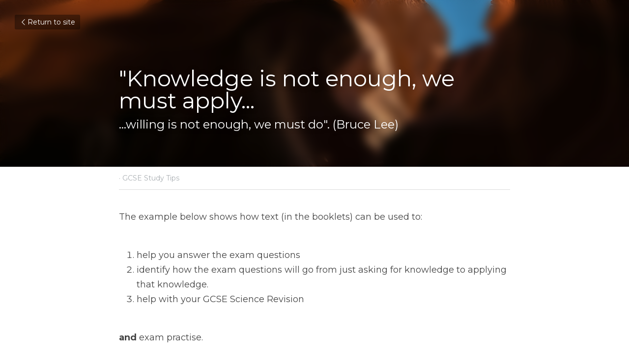

--- FILE ---
content_type: text/html; charset=utf-8
request_url: https://www.combiclassroom.co.uk/blog/knowledge-is-not-enough-we-must-apply
body_size: 32776
content:
<!-- Powered by Strikingly.com 4 (1) Jan 24, 2026 at 05:33-->
<!DOCTYPE html>
<html itemscope itemtype='http://schema.org/WebPage' lang='en' xmlns:og='http://ogp.me/ns#' xmlns='http://www.w3.org/1999/xhtml'>
<head>
<title>&quot;Knowledge is not enough, we must apply... - GCSE Study...</title>
<link href='https://www.combiclassroom.co.uk/blog/knowledge-is-not-enough-we-must-apply.amp' rel='amphtml'>
<meta content='text/html; charset=UTF-8' http-equiv='Content-Type'>
<meta content='width=device-width,initial-scale=1.0,user-scalable=yes,minimum-scale=1.0,maximum-scale=3.0' id='viewport' name='viewport'>
<meta content='Get that higher GCSE science grade. Great GCSE science revision booklets to help you apply your GCSE science knowledge.' name='description'>
<meta content='article' property='og:type'>
<meta content='"Knowledge is not enough, we must apply...' property='og:title'>
<meta content='https://www.combiclassroom.co.uk/blog/knowledge-is-not-enough-we-must-apply' property='og:url'>
<meta content='https://images.unsplash.com/photo-1571761898133-5d9e63f1043a?ixlib=rb-1.2.1&amp;q=85&amp;fm=jpg&amp;crop=entropy&amp;cs=srgb&amp;h=9000&amp;w=1200&amp;fit=clip&amp;fm=jpg' property='og:image'>
<meta content='"Knowledge is not enough, we must apply...' property='og:site_name'>
<meta content='Get that higher GCSE science grade. Great GCSE science revision booklets to help you apply your GCSE science knowledge.' property='og:description'>
<meta content='"Knowledge is not enough, we must apply...' itemprop='name'>
<meta content='Get that higher GCSE science grade. Great GCSE science revision booklets to help you apply your GCSE science knowledge.' itemprop='description'>
<meta content='https://images.unsplash.com/photo-1571761898133-5d9e63f1043a?ixlib=rb-1.2.1&amp;q=85&amp;fm=jpg&amp;crop=entropy&amp;cs=srgb&amp;h=9000&amp;w=1200&amp;fit=clip&amp;fm=jpg' itemprop='image'>
<meta content='summary_large_image' name='twitter:card'>
<meta content='"Knowledge is not enough, we must apply...' name='twitter:title'>
<meta content='Get that higher GCSE science grade. Great GCSE science revision booklets to help you apply your GCSE science knowledge.' name='twitter:description'>
<meta content='https://images.unsplash.com/photo-1571761898133-5d9e63f1043a?ixlib=rb-1.2.1&amp;q=85&amp;fm=jpg&amp;crop=entropy&amp;cs=srgb&amp;h=9000&amp;w=1200&amp;fit=clip&amp;fm=jpg' name='twitter:image'>
<meta name="csrf-param" content="authenticity_token" />
<meta name="csrf-token" content="BBDoMS4miGTNcXcIGZ1utkEZI/MImuFboJVG94LyxItKF3eMv/XFbQuXuQ7tcKiGU1EHfBA2J24m43g3TtqHJg==" />
<script>
window.$S={};$S.conf={"SUPPORTED_CURRENCY":[{"code":"AED","symbol":"\u062f.\u0625","decimal":".","thousand":",","precision":2,"name":"United Arab Emirates Dirham"},{"code":"AFN","symbol":"\u060b","decimal":".","thousand":",","precision":2,"name":"Afghan afghani"},{"code":"ALL","symbol":"Lek","decimal":",","thousand":".","precision":2,"name":"Albanian lek"},{"code":"AMD","symbol":"\u058f","decimal":",","thousand":".","precision":2,"name":"Armenian dram"},{"code":"ANG","symbol":"\u0192","decimal":",","thousand":".","precision":2,"name":"Netherlands Antillean guilder"},{"code":"AOA","symbol":"Kz","decimal":",","thousand":".","precision":2,"name":"Angolan kwanza"},{"code":"ARS","symbol":"$","decimal":",","thousand":".","precision":2,"name":"Argentine peso"},{"code":"AUD","symbol":"A$","decimal":".","thousand":" ","precision":2,"name":"Australian Dollar"},{"code":"AWG","symbol":"\u0192","decimal":".","thousand":",","precision":2,"name":"Aruban florin"},{"code":"AZN","symbol":"\u20bc","decimal":".","thousand":",","precision":2,"name":"Azerbaijani Manat"},{"code":"BAM","symbol":"KM","decimal":",","thousand":".","precision":2,"name":"Bosnia and Herzegovina convertible mark"},{"code":"BBD","symbol":"$","decimal":".","thousand":",","precision":2,"name":"Barbadian dollar"},{"code":"BDT","symbol":"Tk","decimal":".","thousand":",","precision":2,"name":"Bangladeshi Taka"},{"code":"BGN","symbol":"\u043b\u0432","decimal":",","thousand":".","precision":2,"name":"Bulgarian lev"},{"code":"BHD","symbol":"\u062f.\u0628","decimal":".","thousand":",","precision":3,"name":"Bahraini dinar"},{"code":"BIF","symbol":"FBu","decimal":".","thousand":",","precision":0,"name":"Burundian franc"},{"code":"BMD","symbol":"$","decimal":".","thousand":",","precision":2,"name":"Bermudian dollar"},{"code":"BND","symbol":"$","decimal":".","thousand":",","precision":2,"name":"Brunei dollar"},{"code":"BOB","symbol":"$b","decimal":",","thousand":".","precision":2,"name":"Bolivian boliviano"},{"code":"BRL","symbol":"R$","decimal":",","thousand":".","precision":2,"name":"Brazilian Real","format":"%s %v"},{"code":"BSD","symbol":"$","decimal":".","thousand":",","precision":2,"name":"Bahamian dollar"},{"code":"BTN","symbol":"Nu.","decimal":".","thousand":",","precision":2,"name":"Bhutanese ngultrum"},{"code":"BWP","symbol":"P","decimal":".","thousand":",","precision":2,"name":"Botswana pula"},{"code":"BYN","symbol":"Br","decimal":".","thousand":",","precision":2,"name":"Belarusian ruble"},{"code":"BZD","symbol":"BZ$","decimal":".","thousand":",","precision":2,"name":"Belize dollar"},{"code":"CAD","symbol":"$","decimal":".","thousand":",","precision":2,"name":"Canadian Dollar"},{"code":"CDF","symbol":"FC","decimal":".","thousand":",","precision":2,"name":"Congolese franc"},{"code":"CHF","symbol":"CHF","decimal":".","thousand":"'","precision":2,"name":"Swiss Franc","format":"%s %v"},{"code":"CLP","symbol":"$","decimal":"","thousand":".","precision":0,"name":"Chilean Peso"},{"code":"CNY","symbol":"\u00a5","decimal":".","thousand":",","precision":2,"name":"Chinese Yuan"},{"code":"CRC","symbol":"\u20a1","decimal":",","thousand":".","precision":2,"name":"Costa Rican col\u00f3n"},{"code":"CUP","symbol":"$","decimal":".","thousand":",","precision":2,"name":"Cuban peso"},{"code":"CVE","symbol":"$","decimal":".","thousand":",","precision":2,"name":"Cape Verdean escudo"},{"code":"CZK","symbol":"K\u010d","decimal":",","thousand":".","precision":2,"name":"Czech Koruna","format":"%v %s"},{"code":"DJF","symbol":"Fdj","decimal":".","thousand":",","precision":0,"name":"Djiboutian franc"},{"code":"DKK","symbol":"kr","decimal":".","thousand":",","precision":2,"name":"Danish Krone","format":"%v %s"},{"code":"DOP","symbol":"RD$","decimal":".","thousand":",","precision":2,"name":"Dominican peso"},{"code":"DZD","symbol":"\u062f\u062c","decimal":",","thousand":".","precision":2,"name":"Algerian dinar"},{"code":"EGP","symbol":"E\u00a3","decimal":".","thousand":",","precision":2,"name":"Egyptian pound"},{"code":"ERN","symbol":"Nkf","decimal":".","thousand":",","precision":2,"name":"Eritrean nakfa"},{"code":"ETB","symbol":"Br","decimal":".","thousand":",","precision":2,"name":"Ethiopian birr"},{"code":"EUR","symbol":"\u20ac","decimal":",","thousand":".","precision":2,"name":"Euro","format":"%v %s"},{"code":"FJD","symbol":"$","decimal":".","thousand":",","precision":2,"name":"Fijian dollar"},{"code":"FKP","symbol":"\u00a3","decimal":".","thousand":",","precision":2,"name":"Falkland Islands pound"},{"code":"GBP","symbol":"\u00a3","decimal":".","thousand":",","precision":2,"name":"British Pound"},{"code":"GEL","symbol":"\u10da","decimal":",","thousand":".","precision":2,"name":"Georgian lari"},{"code":"GGP","symbol":"\u00a3","decimal":".","thousand":",","precision":2,"name":"Guernsey pound"},{"code":"GHS","symbol":"GH\u20b5","decimal":".","thousand":",","precision":2,"name":"Ghanaian cedi"},{"code":"GIP","symbol":"\u00a3","decimal":".","thousand":",","precision":2,"name":"Gibraltar pound"},{"code":"GMD","symbol":"D","decimal":".","thousand":",","precision":2,"name":"Gambian dalasi"},{"code":"GNF","symbol":"\u20a3","decimal":".","thousand":",","precision":0,"name":"Guinean franc"},{"code":"GTQ","symbol":"Q","decimal":".","thousand":",","precision":2,"name":"Guatemalan quetzal"},{"code":"GYD","symbol":"G$","decimal":".","thousand":",","precision":2,"name":"Guyanese dollar"},{"code":"HKD","symbol":"HK$","decimal":".","thousand":",","precision":2,"name":"Hong Kong Dollar"},{"code":"HNL","symbol":"L","decimal":".","thousand":",","precision":2,"name":"Honduran lempira"},{"code":"HRK","symbol":"kn","decimal":".","thousand":",","precision":2,"name":"Croatian kuna"},{"code":"HTG","symbol":"G","decimal":".","thousand":",","precision":2,"name":"Haitian gourde"},{"code":"HUF","symbol":"Ft","decimal":"","thousand":",","precision":0,"name":"Hungarian Forint","format":"%v %s"},{"code":"ILS","symbol":"\u20aa","decimal":".","thousand":",","precision":2,"name":"Israeli New Shekel"},{"code":"IMP","symbol":"\u00a3","decimal":".","thousand":",","precision":2,"name":"Isle of Man pound"},{"code":"INR","symbol":"\u20b9","decimal":".","thousand":",","precision":2,"name":"Indian Rupee"},{"code":"IQD","symbol":"\u062f.\u0639","decimal":".","thousand":",","precision":3,"name":"Iraqi dinar"},{"code":"IRR","symbol":"\u062a\u0648\u0645\u0627\u0646","decimal":".","thousand":",","precision":2,"name":"Iranian rial"},{"code":"ISK","symbol":"kr","decimal":",","thousand":".","precision":2,"name":"Icelandic kr\u00f3na"},{"code":"JEP","symbol":"\u00a3","decimal":".","thousand":",","precision":2,"name":"Jersey pound"},{"code":"JMD","symbol":"J$","decimal":".","thousand":",","precision":2,"name":"Jamaican Dollar"},{"code":"JOD","symbol":"JD","decimal":".","thousand":",","precision":3,"name":"Jordanian Dinar"},{"code":"JPY","symbol":"\u00a5","decimal":"","thousand":",","precision":0,"name":"Japanese Yen","format":"%s %v"},{"code":"KES","symbol":"KSh","decimal":".","thousand":",","precision":2,"name":"Kenyan shilling"},{"code":"KGS","symbol":"\u043b\u0432","decimal":",","thousand":".","precision":2,"name":"Kyrgyzstani som"},{"code":"KHR","symbol":"\u17db","decimal":".","thousand":",","precision":2,"name":"Cambodian riel"},{"code":"KMF","symbol":"CF","decimal":".","thousand":",","precision":0,"name":"Comorian franc"},{"code":"KPW","symbol":"\u20a9","decimal":".","thousand":",","precision":2,"name":"North Korean won"},{"code":"KRW","symbol":"\uc6d0","decimal":"","thousand":",","precision":0,"name":"South Korean Won","format":"%v %s"},{"code":"KWD","symbol":"\u062f.\u0643","decimal":".","thousand":",","precision":3,"name":"Kuwait dinar"},{"code":"KYD","symbol":"CI$","decimal":".","thousand":",","precision":2,"name":"Cayman Islands dollar"},{"code":"KZT","symbol":"\u20b8","decimal":",","thousand":".","precision":2,"name":"Kazakhstani tenge"},{"code":"LBP","symbol":"LL","decimal":".","thousand":",","precision":2,"name":"Lebanese pound"},{"code":"LKR","symbol":"\u20a8","decimal":".","thousand":",","precision":2,"name":"Sri Lankan rupee"},{"code":"LRD","symbol":"LR$","decimal":".","thousand":",","precision":2,"name":"Liberian dollar"},{"code":"LSL","symbol":"M","decimal":".","thousand":",","precision":2,"name":"Lesotho loti"},{"code":"LYD","symbol":"LD","decimal":".","thousand":",","precision":3,"name":"Libyan dinar"},{"code":"MAD","symbol":"\u062f.\u0645.","decimal":",","thousand":".","precision":2,"name":"Moroccan dirham"},{"code":"MDL","symbol":"L","decimal":",","thousand":".","precision":2,"name":"Moldovan leu"},{"code":"MGA","symbol":"Ar","decimal":".","thousand":",","precision":0,"name":"Malagasy ariary"},{"code":"MKD","symbol":"\u0434\u0435\u043d","decimal":",","thousand":".","precision":2,"name":"Macedonian denar"},{"code":"MMK","symbol":"Ks","decimal":".","thousand":",","precision":2,"name":"Myanmar kyat"},{"code":"MNT","symbol":"\u20ae","decimal":".","thousand":",","precision":2,"name":"Mongolian tugrik"},{"code":"MOP","symbol":"MOP$","decimal":".","thousand":",","precision":2,"name":"Macanese pataca"},{"code":"MRO","symbol":"UM","decimal":".","thousand":",","precision":2,"name":"Mauritanian Ouguiya"},{"code":"MRU","symbol":"UM","decimal":".","thousand":",","precision":2,"name":"Mauritanian ouguiya"},{"code":"MUR","symbol":"\u20a8","decimal":".","thousand":",","precision":2,"name":"Mauritian rupee"},{"code":"MVR","symbol":"Rf","decimal":".","thousand":",","precision":2,"name":"Maldivian rufiyaa"},{"code":"MWK","symbol":"K","decimal":".","thousand":",","precision":2,"name":"Malawian kwacha"},{"code":"MXN","symbol":"$","decimal":".","thousand":",","precision":2,"name":"Mexican Peso"},{"code":"MYR","symbol":"RM","decimal":".","thousand":",","precision":2,"name":"Malaysian Ringgit"},{"code":"MZN","symbol":"MT","decimal":",","thousand":".","precision":2,"name":"Mozambican metical"},{"code":"NAD","symbol":"N$","decimal":".","thousand":",","precision":2,"name":"Namibian dollar"},{"code":"NGN","symbol":"\u20a6","decimal":".","thousand":",","precision":2,"name":"Nigerian naira"},{"code":"NIO","symbol":"C$","decimal":".","thousand":",","precision":2,"name":"Nicaraguan c\u00f3rdoba"},{"code":"NOK","symbol":"kr","decimal":",","thousand":".","precision":2,"name":"Norwegian Krone","format":"%v %s"},{"code":"NPR","symbol":"\u20a8","decimal":".","thousand":",","precision":2,"name":"Nepalese rupee"},{"code":"NZD","symbol":"$","decimal":".","thousand":",","precision":2,"name":"New Zealand Dollar"},{"code":"OMR","symbol":"\u0631.\u0639.","decimal":".","thousand":",","precision":3,"name":"Omani rial"},{"code":"PAB","symbol":"B\/.","decimal":".","thousand":",","precision":2,"name":"Panamanian balboa"},{"code":"PEN","symbol":"S\/.","decimal":".","thousand":",","precision":2,"name":"Peruvian Sol"},{"code":"PGK","symbol":"K","decimal":".","thousand":",","precision":2,"name":"Papua New Guinean kina"},{"code":"PHP","symbol":"\u20b1","decimal":".","thousand":",","precision":2,"name":"Philippine Peso"},{"code":"PKR","symbol":"\u20a8","decimal":".","thousand":",","precision":2,"name":"Pakistani rupee"},{"code":"PLN","symbol":"z\u0142","decimal":",","thousand":" ","precision":2,"name":"Polish Zloty","format":"%v %s"},{"code":"PYG","symbol":"\u20b2","decimal":",","thousand":".","precision":0,"name":"Paraguayan guaran\u00ed"},{"code":"QAR","symbol":"\u0631.\u0642","decimal":".","thousand":",","precision":2,"name":"Qatari riyal"},{"code":"RON","symbol":"lei","decimal":",","thousand":".","precision":2,"name":"Romanian leu"},{"code":"RSD","symbol":"\u0434\u0438\u043d","decimal":",","thousand":".","precision":2,"name":"Serbian dinar"},{"code":"RUB","symbol":"\u20bd","decimal":",","thousand":".","precision":2,"name":"Russian Ruble","format":"%v %s"},{"code":"RWF","symbol":"FRw","decimal":".","thousand":",","precision":0,"name":"Rwandan franc"},{"code":"SAR","symbol":"\u0631.\u0633","decimal":".","thousand":",","precision":2,"name":"Saudi Arabian riyal"},{"code":"SBD","symbol":"SI$","decimal":".","thousand":",","precision":2,"name":"Solomon Islands dollar"},{"code":"SCR","symbol":"SRe","decimal":".","thousand":",","precision":2,"name":"Seychellois rupee"},{"code":"SDG","symbol":"SDG","decimal":".","thousand":",","precision":2,"name":"Sudanese pound"},{"code":"SEK","symbol":"kr","decimal":".","thousand":" ","precision":2,"name":"Swedish Krona","format":"%v %s"},{"code":"SGD","symbol":"S$","decimal":".","thousand":",","precision":2,"name":"Singapore Dollar"},{"code":"SHP","symbol":"\u00a3","decimal":".","thousand":",","precision":2,"name":"Saint Helena pound"},{"code":"SLL","symbol":"Le","decimal":".","thousand":",","precision":2,"name":"Sierra Leonean leone"},{"code":"SOS","symbol":"S","decimal":".","thousand":",","precision":2,"name":"Somali shilling"},{"code":"SRD","symbol":"$","decimal":",","thousand":".","precision":2,"name":"Surinamese dollar"},{"code":"SSP","symbol":"SS\u00a3","decimal":".","thousand":",","precision":2,"name":"South Sudanese pound"},{"code":"STD","symbol":"Db","decimal":".","thousand":",","precision":2,"name":"Sao Tomean Dobra"},{"code":"STN","symbol":"Db","decimal":".","thousand":",","precision":2,"name":"S\u00e3o Tom\u00e9 and Pr\u00edncipe dobra"},{"code":"SYP","symbol":"LS","decimal":".","thousand":",","precision":2,"name":"Syrian pound"},{"code":"SZL","symbol":"E","decimal":".","thousand":",","precision":2,"name":"Swazi lilangeni"},{"code":"THB","symbol":"\u0e3f","decimal":".","thousand":",","precision":2,"name":"Thai Baht"},{"code":"TJS","symbol":"SM","decimal":".","thousand":",","precision":2,"name":"Tajikistani somoni"},{"code":"TMT","symbol":"T","decimal":".","thousand":",","precision":2,"name":"Turkmenistan manat"},{"code":"TND","symbol":"\u062f.\u062a","decimal":".","thousand":",","precision":3,"name":"Tunisian dinar"},{"code":"TOP","symbol":"T$","decimal":".","thousand":",","precision":2,"name":"Tongan pa\u02bbanga"},{"code":"TRY","symbol":"\u20ba","decimal":".","thousand":",","precision":2,"name":"Turkish lira"},{"code":"TTD","symbol":"TT$","decimal":".","thousand":",","precision":2,"name":"Trinidad and Tobago dollar"},{"code":"TWD","symbol":"NT$","decimal":"","thousand":",","precision":0,"name":"New Taiwan Dollar"},{"code":"TZS","symbol":"Tsh","decimal":".","thousand":",","precision":2,"name":"Tanzanian shilling"},{"code":"UAH","symbol":"\u20b4","decimal":".","thousand":",","precision":2,"name":"Ukrainian hryvnia"},{"code":"UGX","symbol":"USh","decimal":".","thousand":",","precision":2,"name":"Ugandan shilling"},{"code":"USD","symbol":"$","decimal":".","thousand":",","precision":2,"name":"United States Dollar"},{"code":"UYU","symbol":"$U","decimal":",","thousand":".","precision":2,"name":"Uruguayan peso"},{"code":"UZS","symbol":"\u043b\u0432","decimal":",","thousand":".","precision":2,"name":"Uzbekistani so\u02bbm"},{"code":"VES","symbol":"Bs.S.","decimal":".","thousand":",","precision":2,"name":"Venezuelan bol\u00edvar soberano"},{"code":"VUV","symbol":"VT","decimal":".","thousand":",","precision":0,"name":"Vanuatu vatu"},{"code":"WST","symbol":"WS$","decimal":".","thousand":",","precision":2,"name":"Samoan t\u0101l\u0101"},{"code":"XAF","symbol":"FCFA","decimal":".","thousand":",","precision":0,"name":"Central African CFA franc"},{"code":"XCD","symbol":"EC$","decimal":".","thousand":",","precision":2,"name":"East Caribbean dollar"},{"code":"XDR","symbol":"SDR","decimal":".","thousand":"","precision":0,"name":"Special drawing rights"},{"code":"XOF","symbol":"CFA","decimal":".","thousand":",","precision":0,"name":"West African CFA franc"},{"code":"XPF","symbol":"\u20a3","decimal":".","thousand":",","precision":0,"name":"CFP franc"},{"code":"YER","symbol":"\u0631.\u064a","decimal":".","thousand":",","precision":2,"name":"Yemeni rial"},{"code":"ZAR","symbol":"R","decimal":".","thousand":",","precision":2,"name":"South African Rand"},{"code":"ZMW","symbol":"K","decimal":",","thousand":".","precision":2,"name":"Zambian kwacha"},{"code":"IDR","symbol":"Rp ","decimal":"","thousand":".","precision":0,"name":"Indonesian Rupiah"},{"code":"VND","symbol":"\u20ab","decimal":"","thousand":".","precision":0,"name":"Vietnamese Dong","format":"%v%s"},{"code":"LAK","symbol":"\u20ad","decimal":".","thousand":",","precision":2,"name":"Lao kip"},{"code":"COP","symbol":"$","decimal":".","thousand":",","precision":0,"name":"Colombian Peso"}],"keenio_collection":"strikingly_pageviews","keenio_pbs_impression_collection":"strikingly_pbs_impression","keenio_pbs_conversion_collection":"strikingly_pbs_conversion","keenio_pageservice_imageshare_collection":"strikingly_pageservice_imageshare","keenio_page_socialshare_collection":"strikingly_page_socialshare","keenio_page_framing_collection":"strikingly_page_framing","keenio_file_download_collection":"strikingly_file_download","is_google_analytics_enabled":true,"gdpr_compliance_feature":false,"is_strikingly_analytics_enabled":true,"baidu_xzh_json":null,"isBlog":true};$S.globalConf={"premium_apps":["HtmlApp","EcwidApp","MailChimpApp","CeleryApp","LocuApp"],"environment":"production","env":"production","host_suffix":"strikingly.com","asset_url":"https:\/\/static-assets.strikinglycdn.com","support_url":"http:\/\/support.strikingly.com","sxl_font_api_url":"https:\/\/static-fonts-css.strikinglycdn.com","locale":"en","enable_live_chat":true,"s_in_china":false,"browser_locale":null,"is_sxl":false,"is_rtl":false,"google":{"recaptcha_v2_client_key":"6LeRypQbAAAAAGgaIHIak2L7UaH4Mm3iS6Tpp7vY","recaptcha_v2_invisible_client_key":"6LdmtBYdAAAAAJmE1hETf4IHoUqXQaFuJxZPO8tW"},"hcaptcha":{"hcaptcha_checkbox_key":"cd7ccab0-57ca-49aa-98ac-db26473a942a","hcaptcha_invisible_key":"65400c5a-c122-4648-971c-9f7e931cd872"},"user_image_cdn":{"qn":"\/\/user-assets.sxlcdn.com","s":"\/\/custom-images.strikinglycdn.com"},"user_image_private_cdn":{"qn":null},"rollout":{"crm_livechat":true,"google_invisible_recaptcha":true,"enabled_hcaptcha":true,"nav_2021":true,"nav_2021_off":false,"nav_2023":true,"new_blog_layout":true,"pbs_i18n":true},"GROWINGIO_API_KEY":null,"BAIDU_API_KEY":null,"SEGMENTIO_API_KEY":"eb3txa37hi","FACEBOOK_APP_ID":"138736959550286","WECHAT_APP_ID":null,"KEEN_IO_PROJECT_ID":"5317e03605cd66236a000002","KEEN_IO_WRITE_KEY":"[base64]","CLOUDINARY_CLOUD_NAME":"hrscywv4p","CLOUDINARY_PRESET":"oxbxiyxl","BUGSNAG_FE_API_KEY":"","BUGSNAG_FE_JS_RELEASE_STAGE":"production","WEB_PUSH_PUB_KEY":"BDKuVD3CPl9FsdF_P7eYJg1i-siryCIDQRcOhTu2zMMFbNrXaugVggo_7vy5OHPYTVaXkLBWv8PUPdduzaKq8xE="};$S.miniProgramAppType=null;$S.blogPostData={"blogPostMeta":{"id":11835610,"state":"published","pinned":false,"notified":false,"createdAt":"2021-03-11T14:04:32.106-08:00","publishedAt":"2021-03-12T00:31:08.098-08:00","publicUrl":"https:\/\/www.combiclassroom.co.uk\/blog\/knowledge-is-not-enough-we-must-apply","customSlug":null,"editCount":38,"publishedEditCount":36,"mode":"show","role":null,"reviewState":null,"needReview":false,"censorshipResult":null,"reviewUpdatedAt":null,"scheduledPublishAt":null,"scheduledPublishAtUtcTime":null,"scheduledTimeZone":"Australia\/Sydney","postedToWechat":false,"tags":["GCSE Study Tips"],"categories":[{"id":304544,"name":"GCSE Study Tips"}],"socialMediaConfig":{"url":"https:\/\/www.combiclassroom.co.uk\/blog\/knowledge-is-not-enough-we-must-apply","title":"\"Knowledge is not enough, we must apply...","image":"https:\/\/images.unsplash.com\/photo-1571761898133-5d9e63f1043a?ixlib=rb-1.2.1\u0026q=85\u0026fm=jpg\u0026crop=entropy\u0026cs=srgb\u0026h=9000\u0026w=1200\u0026fit=clip\u0026fm=jpg","description":"The example below shows how text (in the booklets) can be used to: help you answer the exam questionsidentify how the exam questions will go from just asking for knowledge to applying that knowledge.help with your GCSE Science Revision\u00a0 and\u00a0exam practise. The green and yellow are questions asking...","fbAppId":"138736959550286"},"nextBlogPostTitle":"Home Schooling a GCSE Student?","nextBlogPostRelativeUrl":"\/blog\/home-schooling-a-gcse-student","nextBlogPostId":12198627},"pageMeta":{"blogSettings":{"previewLayout":1,"mailchimpCode":null,"hasSubscriptionCode":false,"hasSubscriptionCodeBefore":null,"showMorePostsWith":null,"usedDisqusCommentsBefore":null,"showRss":true,"showMip":null,"enableComments":true,"lastReadCommentsAt":null,"showAmp":true,"reviewNumber":null,"commentsRequireApproval":null,"showSubscriptionForm":true,"showSubscriptionsTab":true,"headerCustomCode":"","footerCustomCode":"","shortcuts":[],"shortcutsOrder":{},"banner":[],"previewNumber":null,"wechatMomentEnabled":null,"category_order":{"304544":0,"304545":1},"showNav":false,"hideNewBlogTips":true,"positiveOrder":true},"isPro":true,"isV4":true,"forcedLocale":"en","userId":1496909,"membership":"pro","theme":{"id":59,"css_file":"themes/s5-theme/main","color_list":"","created_at":"2017-12-17T18:25:54.886-08:00","updated_at":"2018-04-10T19:58:57.731-07:00","display_name":"S5 Theme","default_slide_list":"","navbar_file":"s5-theme/navbar","footer_file":null,"name":"s5-theme","thumb_image":null,"use_background_image":false,"demo_page_id":null,"type_mask":1,"data_page_id":null,"is_new":false,"priority":0,"header_file":null,"data":"{\"menu\":{\"type\":\"Menu\",\"components\":{\"logo\":{\"type\":\"Image\",\"image_type\":\"small\",\"url\":\"/images/defaults/default_logo.png\"},\"title\":{\"type\":\"RichText\",\"value\":\"Title Text\",\"text_type\":\"title\"}}}}","name_with_v4_fallback":"s5-theme"},"permalink":"combiclassroom","subscriptionPlan":"pro_monthly","subscriptionPeriod":"monthly","isOnTrial":false,"customColors":{"type":"CustomColors","id":"f_d35970ff-fab0-4cef-a27f-e8b4bf8cae86","defaultValue":null,"active":true,"highlight1":"#ffffff","highlight2":"#142b6f"},"animations":{"type":"Animations","id":"f_1e864d09-1899-4c92-98b3-d7c80ca2377e","defaultValue":null,"page_scroll":"none","background":"none","image_link_hover":"none"},"s5Theme":{"type":"Theme","id":"f_247e5d2c-d437-4993-a487-1c633cb2e339","defaultValue":null,"version":"11","nav":{"type":"NavTheme","id":"f_a7eefaef-c78a-4fe1-925d-f515062961c4","defaultValue":null,"name":"topBar","layout":"c","padding":"medium","sidebarWidth":"medium","topContentWidth":"full","horizontalContentAlignment":"center","verticalContentAlignment":"middle","fontSize":"medium","backgroundColor1":"#142b6f","highlightColor":"#cccccc","presetColorName":"transparent","itemColor":"#000","itemSpacing":"compact","dropShadow":"no","socialMediaListType":"link","isTransparent":true,"isSticky":true,"keptOldLayout":false,"showSocialMedia":false,"highlight":{"blockBackgroundColor":null,"blockTextColor":null,"blockBackgroundColorSettings":{"id":"16f5cdaf-a189-4d7f-b1ee-59b256db5e2b","default":"#999999","preIndex":null,"type":"custom"},"blockTextColorSettings":{"id":"9376d2b4-c06e-4b0f-ae6a-df95f2c2e83b","default":"#ffffff","preIndex":null,"type":"custom"},"blockShape":"pill","textColor":null,"textColorSettings":{"id":"85ed8e5c-2f94-4021-b239-a35a88cf3625","default":"#999999","preIndex":null,"type":"custom"},"type":"underline","id":"f_91d7b8bf-14c8-4025-83d5-5d03234e1d68"},"border":{"enable":false,"borderColor":"#000","position":"bottom","thickness":"small","borderColorSettings":{"preIndex":null,"type":"custom","default":"#ffffff","id":"f_4f3143ff-93de-4a5e-b98c-14d445b4e9bd"}},"layoutsVersionStatus":{"a":{"status":"done","from":"v1","to":"v2","currentVersion":"v2"},"b":{"status":"done","from":"v1","to":"v2","currentVersion":"v2"},"g":{"status":"done","from":"v1","to":"v2","currentVersion":"v2"}},"socialMedia":[],"socialMediaButtonList":[{"type":"Facebook","id":"3df942d0-2dcf-11ee-bc79-9b6125144d1f","url":"","link_url":"","share_text":"","show_button":false},{"type":"Twitter","id":"3df942d1-2dcf-11ee-bc79-9b6125144d1f","url":"","link_url":"","share_text":"","show_button":false},{"type":"LinkedIn","id":"3df942d2-2dcf-11ee-bc79-9b6125144d1f","url":"","link_url":"","share_text":"","show_button":false},{"type":"Pinterest","id":"3df942d3-2dcf-11ee-bc79-9b6125144d1f","url":"","link_url":"","share_text":"","show_button":false}],"socialMediaContactList":[{"type":"SocialMediaPhone","id":"3df942d6-2dcf-11ee-bc79-9b6125144d1f","defaultValue":"","className":"fas fa-phone-alt"},{"type":"SocialMediaEmail","id":"3df942d7-2dcf-11ee-bc79-9b6125144d1f","defaultValue":"","className":"fas fa-envelope"}],"backgroundColorSettings":{"id":"efaf81d5-0386-4b44-b56f-8ff52bbc4dcc","default":"","preIndex":null,"type":"default"},"highlightColorSettings":{"id":"f4bf63cf-e4a1-4785-8e48-bb50ff2d9ff7","default":"#999999","preIndex":3,"type":"pre-color"},"itemColorSettings":{"id":"22713b5c-2ab1-462d-8202-871ef9d14c75","default":"","preIndex":null,"type":"default"}},"section":{"type":"SectionTheme","id":"f_4fc6197e-5182-4a82-a157-ca9ae223252b","defaultValue":null,"padding":"normal","contentWidth":"full","contentAlignment":"center","baseFontSize":17,"titleFontSize":null,"subtitleFontSize":null,"itemTitleFontSize":null,"itemSubtitleFontSize":null,"textHighlightColor":null,"baseColor":"#152b70","titleColor":"#152b70","subtitleColor":"#152b70","itemTitleColor":"#152b70","itemSubtitleColor":"#152b70","textHighlightSelection":{"type":"TextHighlightSelection","id":"f_100266f9-faa6-4a20-8290-809532d31c19","defaultValue":null,"title":false,"subtitle":true,"itemTitle":false,"itemSubtitle":true},"base":{"preIndex":6,"type":"pre-color","default":"#50555c","id":"f_209951c6-ba8a-46f4-adb0-87ba2ca739ac"},"title":{"preIndex":6,"type":"pre-color","default":"#1D2023","id":"f_27f98ab1-ebb3-4bcc-8d34-d0673f7dd74a"},"subtitle":{"preIndex":6,"type":"pre-color","default":"#ffffff","id":"f_d1ea050c-184c-4242-90d4-7f19d89d069b"},"itemTitle":{"preIndex":6,"type":"pre-color","default":"#1D2023","id":"f_ca2ad454-bf47-48cd-8c37-6139900ca180"},"itemSubtitle":{"preIndex":6,"type":"pre-color","default":"#ffffff","id":"f_ded55701-97a8-4765-b18b-edec03fe44b1"}},"firstSection":{"type":"FirstSectionTheme","id":"f_9f9203be-cabb-4145-b07c-4de2ccc75783","defaultValue":null,"height":"normal","shape":"round"},"button":{"type":"ButtonTheme","id":"f_78383a89-ed4d-4cda-9d68-f5c72825706d","defaultValue":null,"backgroundColor":"#ffffff","shape":"rounded","fill":"solid","backgroundSettings":{"preIndex":null,"type":"default","default":"#ffffff","id":"f_92a62b1d-eb52-4f9c-a9a2-aea07fcced1e"}}},"id":13016292,"headingFont":"spartan","titleFont":"spartan","bodyFont":"","usedWebFontsNormalized":"Alata:regular|Montserrat:400,700","showAmp":true,"subscribersCount":4,"templateVariation":"","showStrikinglyLogo":false,"multiPage":true,"sectionLayout":"one-smallCircle-long-show","siteName":"GCSE Science Exam Revision ","siteRollouts":{"custom_code":true,"pro_sections":true,"pro_apps":true,"new_settings_dialog_feature":true,"google_analytics":true,"strikingly_analytics":true,"sections_name_sync":true,"custom_form":false,"popup":null,"membership_feature":false},"pageCustomDomain":"www.combiclassroom.co.uk","pagePublicUrl":"https:\/\/www.combiclassroom.co.uk\/","googleAnalyticsTracker":"UA-192940200-1","googleAnalyticsType":"universal","facebookPixelId":"","gaTrackingId":"UA-25124444-6","errorceptionKey":"\"518ac810441fb4b7180002fa\"","keenioProjectId":"5317e03605cd66236a000002","keenioWriteKey":"[base64]","wechatMpAccountId":null,"blogSubscriptionUrl":"\/show_iframe_component\/3447831","chatSettings":{"enable":false,"greetingMessage":null,"awayMessage":"Sorry! Sorrel is helping another customer at the moment. Can you write down your questions? Sorrel will get back to you as soon as possible. Thank you!","agentName":"Sorrel ","agentTitle":"","agentProfilePictureUrl":"\/\/user-images.strikinglycdn.com\/res\/hrscywv4p\/image\/upload\/c_limit,fl_lossy,h_200,w_200,f_auto,q_auto\/1496909\/865572_757199.jpg","enableDesktopNotifications":true,"colorTheme":"#facd55","autoPopup":0,"hasUploadAvatar":true,"emailOption":0,"showStrikinglyLogo":true,"requiredFields":["email"],"enableGoogleAdsConversionTracking":null,"googleAdsConversionName":null,"enableRecaptcha":false,"blockDisposableEmails":false},"showNav":false,"hideNewBlogTips":true,"connectedSites":[],"enableFixedTextColor":true,"enableFixedTextColorRemaining":true,"enableFixedTextColorHasBgColor":true,"enableFixedGallerySectionRtlStyle":true,"enableFixedNavHorizontalAlign":true,"enableUsedMobileNewBreakpoint":false,"enableSectionSmartBinding":true,"enableFixedSectionContentStyle20251020":true,"enableNewLumaVersion":true,"enableFixedNavSpecialLogicColor":true},"content":{"type":"Blog.BlogData","id":"f_f1753926-563b-4ab2-92df-e9e857066e4c","defaultValue":null,"showComments":true,"showShareButtons":null,"header":{"type":"Blog.Header","id":"f_4f3a650f-2a54-4e7d-bce7-6a2064fd5782","defaultValue":null,"title":{"type":"Blog.Text","id":"f_6de89712-623b-4a6d-a7a7-1ff46ea37ccd","defaultValue":false,"value":"\u003cp\u003e\"Knowledge is not enough, we must apply...\u003c\/p\u003e","backupValue":null,"version":1},"subTitle":{"type":"Blog.Text","id":"f_be4ca0e5-ee7f-4134-aefc-dd9a9a3d8fb3","defaultValue":false,"value":"\u003cp\u003e...willing is not enough, we must do\". (Bruce Lee)\u003c\/p\u003e","backupValue":null,"version":1},"backgroundImage":{"type":"Blog.BackgroundImage","id":"f_ca798b92-4c54-4317-8267-3dfce551d5c3","defaultValue":false,"url":"!","textColor":"light","backgroundVariation":null,"sizing":"cover","userClassName":null,"linkUrl":null,"linkTarget":null,"videoUrl":null,"videoHtml":"","storageKey":"https:\/\/images.unsplash.com\/photo-1571761898133-5d9e63f1043a?ixlib=rb-1.2.1\u0026q=85\u0026fm=jpg\u0026crop=entropy\u0026cs=srgb","storage":"un","format":null,"h":null,"w":null,"s":null,"useImage":true,"noCompression":null,"focus":{},"backgroundColor":{},"linkInputEnabled":null,"descriptionInputEnabled":null}},"footer":{"type":"Blog.Footer","id":"f_2b2e033c-a9e0-459e-974a-4345de213f4c","defaultValue":null,"comment":{"type":"Blog.Comment","id":"f_b2065142-39a5-4722-ba15-7231bc7626a0","defaultValue":null,"shortName":""},"shareButtons":{"type":"Blog.ShareButtons","id":"f_50da78f8-60a3-4dd7-bc5c-a4a3a9630d58","defaultValue":false,"list_type":"link","button_list":[{"type":"Facebook","id":"f_8d1dc1a8-0c40-4d1b-a41c-e314eaad23d6","defaultValue":null,"url":"","link_url":null,"share_text":null,"show_button":true,"app_id":null},{"type":"LinkedIn","id":"f_67bfe70b-fa77-4944-ae41-6401155f69c0","defaultValue":null,"url":"","link_url":null,"share_text":null,"show_button":true},{"type":"GPlus","id":"f_c3383b4b-98a2-4626-a4d0-cb2ef9200200","defaultValue":null,"url":"","link_url":null,"share_text":null,"show_button":true},{"type":"Twitter","id":"f_9d03af6a-a8e4-49e9-83ba-c6a5d32b47a2","defaultValue":null,"url":"","link_url":null,"share_text":null,"show_button":true},{"type":"Pinterest","id":"f_cf227326-b55f-46d3-89a5-a1847d389ccc","defaultValue":null,"url":"","link_url":null,"share_text":null,"show_button":false}]}},"sections":[{"type":"Blog.Section","id":"f_2fb5b007-a3e2-4dde-ab98-fa464c027212","defaultValue":null,"component":{"type":"RichText","id":"3fd7dc93-578f-43f3-8197-d98b1008d903","defaultValue":false,"value":"\u003cp\u003eThe example below shows how text (in the booklets) can be used to:\u003c\/p\u003e","backupValue":null,"version":1}},{"type":"Blog.Section","id":"f_2fb5b007-a3e2-4dde-ab98-fa464c027212","defaultValue":null,"component":{"type":"RichText","id":"f0c2ed9c-4bbf-4ef5-a6e2-5ce16555f1e1","defaultValue":false,"value":"\u003col\u003e\u003cli\u003ehelp you answer the exam questions\u003c\/li\u003e\u003cli\u003eidentify how the exam questions will go from just asking for knowledge to applying that knowledge.\u003c\/li\u003e\u003cli\u003ehelp with your GCSE Science Revision\u00a0\u003c\/li\u003e\u003c\/ol\u003e","backupValue":null,"version":1}},{"type":"Blog.Section","id":"f_2fb5b007-a3e2-4dde-ab98-fa464c027212","defaultValue":null,"component":{"type":"RichText","id":"e15e5a1d-64cc-401b-9ef8-7f8af4859101","defaultValue":false,"value":"\u003cp\u003e\u003cstrong\u003eand\u003c\/strong\u003e\u00a0exam practise.\u003c\/p\u003e","backupValue":null,"version":1}},{"type":"Blog.Section","id":"f_c5b6f147-7710-43d1-9a20-f68a4d8da27d","defaultValue":null,"component":{"type":"Image","id":"f_293712ee-1997-45e2-81d4-a47ce2ee9728","defaultValue":null,"link_url":"","thumb_url":"!","url":"!","caption":"","description":"","storageKey":"3842484\/345514_991697","storage":"s","storagePrefix":null,"format":"png","h":736,"w":1152,"s":124721,"new_target":true,"noCompression":null,"cropMode":null,"focus":{}}},{"type":"Blog.Section","id":"f_1301a398-3578-4ad4-8394-e76b2ce56a62","defaultValue":null,"component":{"type":"RichText","id":"6552ffa5-2d39-4b32-a3c6-23bf6237802b","defaultValue":false,"value":"\u003cp\u003eThe \u003cstrong\u003egreen and yellow\u003c\/strong\u003e are questions asking you to r\u003cstrong\u003eemember facts and knowledge\u003c\/strong\u003e. Answering these questions will allow you to achieve up to a Grade 3\/4 GCSE.\u00a0\u003c\/p\u003e","backupValue":null,"version":1}},{"type":"Blog.Section","id":"f_1301a398-3578-4ad4-8394-e76b2ce56a62","defaultValue":null,"component":{"type":"RichText","id":"ef38b722-7371-4035-8f84-ed82bd374f69","defaultValue":false,"value":"\u003cp\u003eThe \u003cstrong\u003egrey and blue\u003c\/strong\u003e are questions that are asking for an \u003cstrong\u003eapplication of this knowledge\u003c\/strong\u003e and will get you to the Grade 4 GCSE and\u00a0beyond.\u00a0\u003c\/p\u003e","backupValue":null,"version":1}},{"type":"Blog.Section","id":"f_1301a398-3578-4ad4-8394-e76b2ce56a62","defaultValue":null,"component":{"type":"RichText","id":"f69d856b-7d92-45a9-903b-66243e09ddfc","defaultValue":false,"value":"\u003cp\u003eIt is important to learn the knowledge\u00a0\u003cstrong\u003ebut very important\u003c\/strong\u003e\u00a0to understand the knowledge for you to apply it to achieve those higher grades.\u00a0\u003c\/p\u003e","backupValue":null,"version":1}},{"type":"Blog.Section","id":"f_1301a398-3578-4ad4-8394-e76b2ce56a62","defaultValue":null,"component":{"type":"RichText","id":"5af61f53-1ac8-492b-9698-a39fedbc79e6","defaultValue":false,"value":"\u003cp\u003eHave a go.\u00a0\u003c\/p\u003e","backupValue":null,"version":1}},{"type":"Blog.Section","id":"fc7a6ddb-ae1a-4d15-bbeb-debfa3d92406","defaultValue":null,"component":{"type":"RichText","id":"3a6a2584-5f92-41c5-9614-4d49d1a07664","defaultValue":false,"value":"\u003cp\u003e\u003cspan style=\"display: inline-block\"\u003e\u0026nbsp;\u003c\/span\u003e\u003c\/p\u003e","backupValue":null,"version":1}}]},"settings":{"hideBlogDate":null,"metaDescription":"Get that higher GCSE science grade. Great GCSE science revision booklets to help you apply your GCSE science knowledge.","scheduled_publish_at":null,"scheduled_time_zone":"Australia\/Sydney"},"pageMode":null,"pageData":{"type":"Site","id":"f_657da8e4-d5f2-4190-982d-9a35306f3474","defaultValue":null,"horizontal":false,"fixedSocialMedia":false,"new_page":true,"showMobileNav":true,"showCookieNotification":false,"useSectionDefaultFormat":true,"useSectionImprovementsPart1":true,"showTermsAndConditions":false,"showPrivacyPolicy":false,"activateGDPRCompliance":false,"multi_pages":true,"live_chat":false,"isFullScreenOnlyOneSection":true,"showNav":true,"showFooter":true,"showStrikinglyLogo":false,"showNavigationButtons":false,"showShoppingCartIcon":true,"showButtons":true,"navFont":"","titleFont":"spartan","logoFont":"","bodyFont":"","buttonFont":"alata","headingFont":"spartan","bodyFontWeight":"400","headingFontWeight":"200","theme":"fresh","templateVariation":"","templatePreset":"","termsText":null,"privacyPolicyText":null,"fontPreset":null,"GDPRHtml":null,"pages":[{"type":"Page","id":"f_899b3573-9b03-4033-9d59-69cf354f4fad","defaultValue":null,"sections":[{"type":"Slide","id":"f_13dc41c3-cda7-4766-9b68-dcba320772ee","defaultValue":true,"template_id":null,"template_name":"media","template_version":null,"components":{"slideSettings":{"type":"SlideSettings","id":"f_1057f5e6-3d28-470c-afac-65831e57357a","defaultValue":false,"show_nav":true,"show_nav_multi_mode":false,"nameChanged":true,"hidden_section":null,"name":"Home","sync_key":null,"layout_variation":"media-center-text","display_settings":{},"padding":{"top":"half"},"layout_config":{"isNewMobileLayout":true}},"background1":{"type":"Background","id":"f_7d3b135f-aa01-45fe-8e95-b28f5b2faf96","defaultValue":false,"url":"","textColor":"","backgroundVariation":"","sizing":"","userClassName":"","linkUrl":null,"linkTarget":null,"videoUrl":"","videoHtml":"","storageKey":null,"storage":null,"format":null,"h":null,"w":null,"s":null,"useImage":false,"noCompression":null,"focus":null,"backgroundColor":{"themeColorRangeIndex":null,"type":null,"value":"#FFFFFF"}},"text1":{"type":"RichText","id":"f_d2631be3-a3a4-4560-b262-2ec2b596a2cd","defaultValue":false,"value":"\u003cdiv class=\"s-rich-text-wrapper\" style=\"display: block;\"\u003e\u003ch1 class=\"h1Tag\" style=\"font-size: 48px;\"\u003e\u003cstrong\u003eG\u003c\/strong\u003erow Your \u003cstrong\u003eG\u003c\/strong\u003eCSE Science \u003cstrong\u003eG\u003c\/strong\u003erade\u003c\/h1\u003e\u003c\/div\u003e","backupValue":null,"version":1,"lineAlignment":{"firstLineTextAlign":null,"lastLineTextAlign":null}},"text2":{"type":"RichText","id":"f_980ec8c7-dc9e-489b-a3e4-eaa7e4f1fee7","defaultValue":false,"value":"\u003cp\u003e\u003cem\u003eA \u003cstrong\u003esustainable\u003c\/strong\u003e way to maximise your full potential in GCSE Science.\u003c\/em\u003e\u003c\/p\u003e","backupValue":null,"version":1,"lineAlignment":{"firstLineTextAlign":null,"lastLineTextAlign":null}},"repeatable1":{"type":"Repeatable","id":"f_d2b6b590-a511-49b6-829e-e411ca7b3932","defaultValue":false,"list":[{"type":"RepeatableItem","id":"f_088c41ff-a978-44bc-a893-957d39468a46","components":{"button1":{"type":"Button","id":"f_96416a93-c3b1-4308-a58c-472c6c65468e","defaultValue":true,"alignment":"center","text":"","size":"medium","style":"","color":"","font":"","url":"","new_target":null},"media1":{"type":"Media","id":"f_623cd707-24c2-4afa-9f13-65fd9fb84f63","defaultValue":true,"video":{"type":"Video","id":"f_3b46ff9c-abbe-487f-8770-20db93eed19a","defaultValue":true,"html":"","url":"https:\/\/vimeo.com\/18150336","thumbnail_url":null,"maxwidth":700,"description":null},"image":{"type":"Image","id":"f_a58c5d1b-2a6c-4162-a216-d15312ba35ea","defaultValue":true,"link_url":"","thumb_url":"!","url":"!","caption":"","description":"","storageKey":"3842484\/477151_433268","storage":"s","storagePrefix":null,"format":"png","h":556,"w":772,"s":88051,"new_target":true,"focus":null},"current":"image"},"text1":{"type":"RichText","id":"f_bfc3872f-bb2e-4f92-99ec-62aa1212f525","defaultValue":false,"value":"","backupValue":null,"version":1,"lineAlignment":{"firstLineTextAlign":null,"lastLineTextAlign":null}},"text2":{"type":"RichText","id":"f_a3c85c24-5ea4-450e-b022-7a830b72c1c7","defaultValue":true,"value":"","backupValue":null,"version":null},"text3":{"type":"RichText","id":"f_37aa06be-8314-406a-aeac-503bb07b4e0d","defaultValue":false,"value":"","backupValue":null,"version":1,"lineAlignment":{"firstLineTextAlign":null,"lastLineTextAlign":null}}}}],"components":{"media1":{"type":"Media","id":"f_5341b319-a0b3-4283-9a02-011baac60181","defaultValue":true,"video":{"type":"Video","id":"f_e3437506-e169-4d78-a401-eb7358cd978a","defaultValue":true,"html":"","url":"https:\/\/vimeo.com\/18150336","thumbnail_url":null,"maxwidth":700,"description":null},"image":{"type":"Image","id":"f_ab009a3a-3c26-4f56-89d6-0707413f1340","defaultValue":true,"link_url":null,"thumb_url":"https:\/\/uploads.strikinglycdn.com\/static\/backgrounds\/striking-pack-3\/7.jpg","url":"https:\/\/uploads.strikinglycdn.com\/static\/backgrounds\/striking-pack-3\/7.jpg","caption":"","description":"","storageKey":null,"storage":null,"storagePrefix":null,"format":null,"h":null,"w":null,"s":null,"new_target":true,"noCompression":null,"cropMode":null,"focus":{}},"current":"image"},"text1":{"type":"RichText","id":"f_bd92794b-ce6f-4d60-aa33-b186335d5315","defaultValue":true,"value":"Some caption here","backupValue":null,"version":null},"text2":{"type":"RichText","id":"f_9a3d353f-f8d1-41de-ab94-699fd288c9bf","defaultValue":true,"value":"","backupValue":null,"version":null},"text3":{"type":"RichText","id":"f_0b355017-03e0-4e37-8426-f9ee9243008c","defaultValue":true,"value":"A sentence or two describing this item.","backupValue":null,"version":null}}}}},{"type":"Slide","id":"f0ff2ea8-2b95-4f8a-ab26-6726e76ccacd","defaultValue":null,"template_id":null,"template_name":"columns","template_version":null,"components":{"slideSettings":{"type":"SlideSettings","id":"f_4ca6a8ee-da4c-4da2-beff-100b9992b041","defaultValue":null,"show_nav":true,"show_nav_multi_mode":false,"nameChanged":true,"hidden_section":false,"name":"About Study Books","sync_key":null,"layout_variation":"col-five-text","display_settings":{},"padding":{},"layout_config":{"isNewMobileLayout":true}}}},{"type":"Slide","id":"f_6db8275f-2454-4e99-9e41-12b078095246","defaultValue":true,"template_id":null,"template_name":"ecommerce","template_version":"beta-s6","components":{"slideSettings":{"type":"SlideSettings","id":"f_b55bd095-acf6-469e-935d-4e13defe4f26","defaultValue":true,"show_nav":true,"show_nav_multi_mode":true,"nameChanged":true,"hidden_section":false,"name":"Shop","sync_key":null,"layout_variation":"landscape-one","layout_config":{"customized":true,"templateName":"B","imageShape":"square","disabledProductReview":true,"structure":"grid","textAlignment":"center-align","imageSize":"m","productPerPage":20,"columns":"4"}},"background1":{"type":"Background","id":"f_166e59e2-f97f-4283-9c1f-5ffc5dd66474","defaultValue":true,"url":"","textColor":"light","backgroundVariation":"","sizing":"cover","videoUrl":"","videoHtml":""},"text1":{"type":"RichText","id":"f_fa3d3cc0-4ae9-418e-a83f-612d4c81e3a5","defaultValue":false,"value":"\u003cdiv class=\"s-rich-text-wrapper\" style=\"display: block;\"\u003e\u003ch2 class=\"s-title s-font-title\"\u003eShop \u003c\/h2\u003e\u003ch4 class=\"s-subtitle\"\u003eGrow Your GCSE Science Study Books\u003c\/h4\u003e\u003cp\u003e\u003cspan style=\"display: inline-block\"\u003e\u0026nbsp;\u003c\/span\u003e\u003c\/p\u003e\u003c\/div\u003e","backupValue":null,"version":1,"lineAlignment":{"firstLineTextAlign":null,"lastLineTextAlign":null}},"text2":{"type":"RichText","id":"f_c712c0c8-6092-4fb1-b88e-7d1ee2ae40d5","defaultValue":true,"value":"Check out our products.","backupValue":null,"version":null},"ecommerce1":{"type":"EcommerceComponent","id":"f_0cfbbbda-4b8d-459b-951c-346de723ffda","defaultValue":true,"text":null,"category":"all"}}},{"type":"Slide","id":"f_341e167e-dd44-40ae-ae39-319caab4cd96","defaultValue":null,"template_id":null,"template_name":"featureListA","components":{"slideSettings":{"type":"SlideSettings","id":"f_fb6d62e9-b7e8-4a7f-b485-118ea395c82c","defaultValue":null,"show_nav":true,"hidden_section":false,"name":"Insight into Study Books","sync_key":null,"layout_variation":"normal","layout_config":{"layout":"A","structure":"grid","columns":"three","mediaSize":"m","mediaPosition":"left","noTemplateDiff":true,"subtitleReplaceToText":true,"showButton":true}}}},{"type":"Slide","id":"f_8cffed43-05b7-4c8d-a187-42b132bafba9","defaultValue":null,"template_id":null,"template_name":"blog","template_version":"beta-s6","components":{"slideSettings":{"type":"SlideSettings","id":"f_9f33eb0c-2fc4-4618-84e8-95db615c341a","defaultValue":null,"show_nav":true,"show_nav_multi_mode":true,"nameChanged":true,"hidden_section":false,"name":"Revision Support","sync_key":null,"layout_variation":"one-smallCircle-long-show","display_settings":{"blogNumber":4},"layout_config":{"customized":false,"snippetLength":"short","templateName":"A","imageShape":"landscape-4-3","imageAlignment":"left","structure":"rows","textAlignment":"left","imageSize":"m","columns":1}},"background1":{"type":"Background","id":"f_6beae8b6-8a03-4416-8b3b-189e9a0695d0","defaultValue":true,"url":"","textColor":"light","backgroundVariation":"","sizing":"cover","videoUrl":"","videoHtml":""},"text1":{"type":"RichText","id":"f_3a7d1483-16f2-46df-b6dc-ae2133ffb0e5","defaultValue":false,"value":"\u003ch2 class=\"s-title s-font-title\" style=\"text-align: left;\"\u003e\u003cspan class=\"#(className)\" style=\"color:#14180b;\"\u003eRevision Support\u003c\/span\u003e\u003c\/h2\u003e\u003cp class=\"normalPara\" style=\"font-size:18px;text-align:left;\"\u003e\u003cspan class=\"#(className)\" style=\"color:#14180b;\"\u003eThe student blog below offers great visual GCSE science revision tools that accompany the GCSE science study books. Use them alongside the books to enhance your understanding and \u003cstrong\u003eG\u003c\/strong\u003erow Your \u003cstrong\u003eG\u003c\/strong\u003eCSE Science \u003cstrong\u003eG\u003c\/strong\u003erade.\u003c\/span\u003e\u003c\/p\u003e","backupValue":false,"version":1,"lineAlignment":{"firstLineTextAlign":"left","lastLineTextAlign":"left"}},"text2":{"type":"RichText","id":"f_5cb69e5c-ec1d-4a9f-81a5-4b684d31e003","defaultValue":false,"value":"\u003cdiv\u003eThoughts, musings, and ruminations.\u003c\/div\u003e","backupValue":false,"version":1},"blog1":{"type":"BlogCollectionComponent","id":40,"defaultValue":false,"app_instance_id":null,"app_id":null,"category":{"id":"all","name":"All Categories"}}}},{"type":"Slide","id":"f_77323f01-516d-4b41-9547-29303eb7bc88","defaultValue":true,"template_id":null,"template_name":"signup_form","template_version":null,"components":{"slideSettings":{"type":"SlideSettings","id":"f_a4b4a812-5c26-4877-a49d-0399a708a989","defaultValue":true,"show_nav":true,"show_nav_multi_mode":false,"nameChanged":true,"hidden_section":false,"name":"Subscribe","sync_key":null,"layout_variation":"signup-noImage","display_settings":{},"padding":{"bottom":"half","top":"half"},"layout_config":{}}}},{"type":"Slide","id":"f_4179260a-b5b9-47aa-90a2-f1adcbb5ca6f","defaultValue":true,"template_id":null,"template_name":"icons","template_version":null,"components":{"slideSettings":{"type":"SlideSettings","id":"f_ba5f98ba-b5ee-4054-ac94-d3b9a3504f55","defaultValue":true,"show_nav":true,"show_nav_multi_mode":false,"nameChanged":true,"hidden_section":false,"name":"Social Media","sync_key":null,"layout_variation":"natural","display_settings":{},"padding":{},"layout_config":{}}}}],"title":"Home","description":null,"uid":"a7055062-3f35-4a38-b98f-08d4e646379c","path":"\/home","pageTitle":null,"pagePassword":null,"memberOnly":null,"paidMemberOnly":null,"buySpecificProductList":{},"specificTierList":{},"pwdPrompt":null,"autoPath":true,"authorized":true},{"type":"Page","id":"f_e0324be0-d046-4e1a-a6de-9457b68bcb13","defaultValue":null,"sections":[{"type":"Slide","id":"f_2674a6ed-d2ef-4f32-a9e6-54278d74ee41","defaultValue":null,"template_id":null,"template_name":"blog","template_version":"beta-s6","components":{"slideSettings":{"type":"SlideSettings","id":"f_6b8d5793-e4f8-4d34-8782-0e620b3968db","defaultValue":null,"show_nav":true,"show_nav_multi_mode":false,"nameChanged":true,"hidden_section":true,"name":"Ask Sorrel","sync_key":null,"layout_variation":"three-landscape-none-none","display_settings":{"blogNumber":4},"padding":{},"layout_config":{"columns":3,"customized":false,"imageAlignment":"left","imageShape":"landscape-16-9","imageSize":"m","snippetLength":"none","structure":"grid","templateName":"B"}},"text1":{"type":"RichText","id":"f_556b53e9-c71f-4463-b6dc-e4b110247bae","defaultValue":false,"value":"\u003ch2 class=\"s-title s-font-title\"\u003eAsk Sorrel\u003c\/h2\u003e\u003ch4 class=\"s-subtitle\"\u003eQuestions and Answers - click on a subject below and ask away!\u00a0\u003c\/h4\u003e","backupValue":"","version":1},"text2":{"type":"RichText","id":"f_e826c8b5-18c3-416e-a475-8764d3dd16c6","defaultValue":false,"value":"\u003cp\u003eQuestions and Answers\u003c\/p\u003e","backupValue":"","version":1},"background1":{"type":"Background","id":"f_78644d84-6c20-441c-955c-440ad850fc82","defaultValue":false,"url":"","textColor":"light","backgroundVariation":"","sizing":"cover","userClassName":null,"linkUrl":null,"linkTarget":null,"videoUrl":"","videoHtml":"","storageKey":null,"storage":null,"format":null,"h":null,"w":null,"s":null,"useImage":null,"noCompression":null,"focus":{},"backgroundColor":{}},"blog1":{"type":"BlogCollectionComponent","id":40,"defaultValue":false,"app_instance_id":null,"app_id":null,"category":{"id":"all","name":"All Categories"}}}}],"title":"Questions and Answers","description":"Biology Exam and Study Booklets","uid":"c1389ce1-b617-47f7-861d-126c728d4524","path":"\/questions-and-answers","pageTitle":"Biology Study Booklets","pagePassword":null,"memberOnly":null,"paidMemberOnly":null,"buySpecificProductList":{},"specificTierList":{},"pwdPrompt":null,"autoPath":true,"authorized":true},{"type":"Page","id":"f_9c83e4e2-7c03-4e50-9610-16c4fabf17e5","defaultValue":null,"sections":[{"type":"Slide","id":"f_847ceb26-f501-4c41-86fd-15956b899f05","defaultValue":null,"template_id":null,"template_name":"rows","template_version":null,"components":{"slideSettings":{"type":"SlideSettings","id":"f_fb979d40-09b7-4483-ade1-61f42e203abb","defaultValue":null,"show_nav":true,"show_nav_multi_mode":false,"nameChanged":null,"hidden_section":false,"name":"About Me","sync_key":null,"layout_variation":"row-medium1-text-left","display_settings":{},"padding":{},"layout_config":{}},"background1":{"type":"Background","id":"f_4bd836ca-21ec-474b-8dc3-c39577601044","defaultValue":true,"url":"","textColor":"light","backgroundVariation":"","sizing":"cover","userClassName":null,"linkUrl":null,"linkTarget":null,"videoUrl":"","videoHtml":"","storageKey":null,"storage":null,"format":null,"h":null,"w":null,"s":null,"useImage":null,"noCompression":null,"focus":{},"backgroundColor":{}},"text1":{"type":"RichText","id":"f_99c47adb-1ee5-4773-9a51-90e75e53120b","defaultValue":false,"value":"\u003cp\u003eAbout Me\u003c\/p\u003e","backupValue":null,"version":1},"text2":{"type":"RichText","id":"f_4cd11092-a7e3-4a80-8bb9-06df161f5e73","defaultValue":false,"value":"\u003cp\u003e\u003cstrong\u003eScience Specialist and Teacher\u003c\/strong\u003e\u003c\/p\u003e","backupValue":null,"version":1},"repeatable1":{"type":"Repeatable","id":"f_3c0c84e7-f44d-4ca9-98be-dd91c8d13063","defaultValue":false,"list":[{"type":"RepeatableItem","id":"f_7ed27418-d44c-45d8-9488-6943186078f6","defaultValue":true,"components":{"media1":{"type":"Media","id":"f_8e7c42b8-97e9-43b1-974f-91cdc500abc2","defaultValue":true,"video":{"type":"Video","id":"f_bd59ca46-b5d3-4d09-aefa-317edc127597","defaultValue":true,"html":"","url":"https:\/\/vimeo.com\/18150336","thumbnail_url":null,"maxwidth":700,"description":null},"image":{"type":"Image","id":"f_bf462fec-34c9-46b6-bace-420ffbcda3c5","defaultValue":true,"link_url":null,"thumb_url":"!","url":"!","caption":"","description":"","storageKey":"1496909\/865572_757199","storage":"s","storagePrefix":null,"format":"jpg","h":960,"w":720,"s":2489038,"new_target":true,"noCompression":null,"cropMode":null,"focus":{}},"current":"image"},"text1":{"type":"RichText","id":"f_70965b45-dd8e-4aa0-ad5c-85040140ebc0","defaultValue":false,"value":"\u003cp\u003eMy Story\u003c\/p\u003e","backupValue":null,"version":1},"text2":{"type":"RichText","id":"f_2cc5ebac-7f64-41e5-b2d0-934f28e37b09","defaultValue":false,"value":"","backupValue":null,"version":1},"text3":{"type":"RichText","id":"f_92744ea5-58e2-4406-bfbe-c1be249d3d50","defaultValue":false,"value":"\u003cp\u003eMy name is Sorrel. I was born in Enfield, UK a few years ago. At the age of 17, I entered the world of science as an Assistant Scientific Officer with a government fisheries science organisation.\u003c\/p\u003e\u003cp\u003e\u0026nbsp;\u003c\/p\u003e\u003cp\u003eAt school (in the 1980s) science was abstract to me. It had no relevance and I certainly had no interest in a career in science. I left school at the age of 16 and took on my weekend\/holiday job as a dairy farmer full time. However, as time went on, my brain was feeling idle. I was restless.\u003c\/p\u003e\u003cp\u003e\u0026nbsp;\u003c\/p\u003e\u003cp\u003eA year later, seeing an advert in a local newspaper for an Assistant Scientific Officer with the Ministry of Agriculture, Fisheries and Food (now DEFRA) and having no idea what that was, I applied for it. Strangely, I got the job and my love for science began.\u003c\/p\u003e\u003cp\u003e\u0026nbsp;\u003c\/p\u003e\u003cp\u003e8 \u00bd years on from my first \u2018real\u2019 exposure to the wonders of science, at the age of 25, I enrolled in a B.Ed. in Secondary Science. I was inspired to spread the word.\u003c\/p\u003e\u003cp\u003e\u0026nbsp;\u003c\/p\u003e\u003cp\u003eFor over 20 years I worked in education in a variety of settings from mainstream through special needs and more recently mental health. My main purpose: to inspire a spectrum of young people to the wonders of science and more importantly, to stimulate their inquisitive minds.\u003c\/p\u003e","backupValue":null,"version":1},"button1":{"type":"Button","id":"f_b0718a23-567b-46ff-a006-40909f9c4f74","defaultValue":true,"text":"","link_type":null,"page_id":null,"section_id":null,"url":"","new_target":null}}}],"components":{"media1":{"type":"Media","id":"f_c0b4b474-495c-4147-95a9-b70589aa6e38","defaultValue":true,"video":{"type":"Video","id":"f_78606640-5a98-456d-9a88-3316d73d36f2","defaultValue":true,"html":"","url":"https:\/\/vimeo.com\/18150336","thumbnail_url":null,"maxwidth":700,"description":null},"image":{"type":"Image","id":"f_9560206a-3ae0-43a7-8bd3-fd3508cccf15","defaultValue":true,"link_url":null,"thumb_url":"\/\/uploads.strikinglycdn.com\/static\/backgrounds\/striking-pack-3\/7.jpg","url":"\/\/uploads.strikinglycdn.com\/static\/backgrounds\/striking-pack-3\/7.jpg","caption":"","description":"","storageKey":null,"storage":null,"storagePrefix":null,"format":null,"h":null,"w":null,"s":null,"new_target":true,"noCompression":null,"cropMode":null,"focus":{}},"current":"image"},"text1":{"type":"RichText","id":"f_9ea591cd-bfa7-45d0-9e70-28dd1a7fa59d","defaultValue":true,"value":"Title Text","backupValue":null,"version":null},"text2":{"type":"RichText","id":"f_8f6c9673-de22-4a19-bc32-339fa0f054a1","defaultValue":true,"value":"A small tagline","backupValue":null,"version":null},"text3":{"type":"RichText","id":"f_0cae556e-c073-4bba-8ae9-640a905ab9e9","defaultValue":true,"value":"A sentence or two describing this item. Lorem ipsum dolor sit amet, consectetuer adipiscing elit, sed diam nonummy nibh euismod tincidunt ut laoreet.","backupValue":null,"version":null},"button1":{"type":"Button","id":"f_d98a3058-ea77-481c-9211-53b3b5d0b2ea","defaultValue":true,"text":"","link_type":null,"page_id":null,"section_id":null,"url":"","new_target":null}}}}}],"title":"About Founder","description":null,"uid":"b3e2dd09-036a-491a-92c9-7fedf31c2c1b","path":"\/about-founder","pageTitle":null,"pagePassword":null,"memberOnly":null,"paidMemberOnly":null,"buySpecificProductList":{},"specificTierList":{},"pwdPrompt":null,"autoPath":true,"authorized":true},{"type":"Page","id":"f_2f6caecd-9dc3-4408-b0f6-2997d4975fdd","defaultValue":null,"sections":[{"type":"Slide","id":"f_6d230283-ed75-4159-bebc-5e4e16985f76","defaultValue":true,"template_id":null,"template_name":"contact_form","template_version":null,"components":{"slideSettings":{"type":"SlideSettings","id":"f_866521a8-ffd8-4ec7-9fd9-77a6f13bd688","defaultValue":true,"show_nav":true,"show_nav_multi_mode":null,"nameChanged":null,"hidden_section":false,"name":"Contact Us","sync_key":null,"layout_variation":null,"display_settings":{"hide_form":false,"show_info":false,"show_map":false},"padding":{},"layout_config":{}},"background1":{"type":"Background","id":"f_ffc04387-d1b7-4e6e-b9ea-57aaec1f1880","defaultValue":true,"url":"","textColor":"light","backgroundVariation":"","sizing":"cover","userClassName":null,"linkUrl":null,"linkTarget":null,"videoUrl":"","videoHtml":"","storageKey":null,"storage":null,"format":null,"h":null,"w":null,"s":null,"useImage":null,"noCompression":null,"focus":{},"backgroundColor":{}},"text1":{"type":"RichText","id":"f_9f682041-e789-4bb6-a868-0995c7d59ad2","defaultValue":true,"value":"\u003cdiv\u003eContact Us\u003c\/div\u003e","backupValue":null,"version":null},"text2":{"type":"RichText","id":"f_13051030-ac12-44de-81f5-d651d56d00de","defaultValue":false,"value":"\u003cp\u003eDon't be afraid to reach out.\u003c\/p\u003e","backupValue":null,"version":1},"contactInfo1":{"type":"ContactInfo","id":"f_aca47300-2567-4549-a834-12f6715a9d03","defaultValue":false,"address":"London","phone":"07401533968","hours":null,"email":"combiclassroom@gmail.com"},"email1":{"type":"EmailForm","id":"f_73412bd7-eddf-453b-82f3-ea3d075c010b","defaultValue":true,"hideMessageBox":false,"hide_name":false,"hide_email":false,"hide_phone_number":null,"openInNewTab":null,"member_registration":null,"name_label":"Name","form_name_label":"Contact Form","email_label":"Email","phone_number_label":"Phone","message_label":"Message","submit_label":"Submit","thanksMessage":"Thanks for your submission!","recipient":"@@V1NDFsTEpuVEhEKzRuMHBBZmovZURhR2xvNFZBOTVFNStjYUFTNm5MWEFEQT0tLXVjS010WVQrM2thY0UyUVNJTmQ5RVE9PQ==--538a5fae709abd1208ad687a25196b4a0a0a6222","label":"","redirectLink":null,"connectedFormServices":{}}}}],"title":"Contact","description":"Contact ","uid":"268ade50-3140-4c9c-aed9-b7e96300b867","path":"\/contact","pageTitle":"Contact Combi Classroom","pagePassword":null,"memberOnly":null,"paidMemberOnly":null,"buySpecificProductList":{},"specificTierList":{},"pwdPrompt":null,"autoPath":true,"authorized":true}],"menu":{"type":"Menu","id":"f_ab8fc5aa-7102-43ff-830c-54e5c066d7b9","defaultValue":null,"template_name":"navbar","logo":null,"components":{"image1":{"type":"Image","id":"f_7ddfca85-0335-4de6-9b57-bd69f5fee0ca","defaultValue":true,"link_url":"","thumb_url":"!","url":"!","caption":"","description":"","storageKey":"1496909\/400635_145920","storage":"s","storagePrefix":null,"format":"png","h":92,"w":300,"s":43776,"new_target":true,"noCompression":null,"cropMode":null,"focus":{}},"text1":{"type":"RichText","id":"f_de4e6b4e-1115-4e96-9555-bfeed109dda3","defaultValue":false,"value":"","backupValue":null,"version":1,"lineAlignment":{"firstLineTextAlign":null,"lastLineTextAlign":null}},"text2":{"type":"RichText","id":"f_4dc67fd9-c5c7-4deb-9f29-8949aa41a2ca","defaultValue":false,"value":"\u003cp\u003eStart your journey now!\u003c\/p\u003e","backupValue":null,"version":1},"text3":{"type":"RichText","id":"f_fbd80fd7-142c-4ddb-8a23-96d1478ad20b","defaultValue":true,"value":"","backupValue":null,"version":null},"button1":{"type":"Button","id":"f_01098730-43ac-4862-bcbd-6c9ba71227fe","defaultValue":false,"alignment":"","text":"FREE STUDY BOOK","link_type":"Document","page_id":null,"section_id":null,"size":"small","style":"","color":"#84a44c","font":"Montserrat","url":"https:\/\/uploads.strikinglycdn.com\/files\/0df0bb6d-ae68-4093-993e-31f5e012c999\/Key%20Concepts%20in%20Biology.pdf?id=3912235","new_target":true,"version":"2"},"image2":{"type":"Image","id":"f_5cc2f8cc-b4f5-4e41-9103-33538189809b","defaultValue":true,"link_url":"","thumb_url":"!","url":"!","caption":"","description":"","storageKey":"1496909\/190601_222455","storage":"s","storagePrefix":null,"format":"png","h":289,"w":274,"s":21567,"new_target":true,"noCompression":null,"cropMode":null,"focus":null},"background1":{"type":"Background","id":"f_17e6fedf-b015-4407-83e3-265180d2f39a","defaultValue":true,"url":"\/assets\/themes\/profile\/bg.jpg","textColor":"light","backgroundVariation":"","sizing":"cover","userClassName":null,"linkUrl":null,"linkTarget":null,"videoUrl":null,"videoHtml":null,"storageKey":null,"storage":null,"format":null,"h":null,"w":null,"s":null,"useImage":null,"noCompression":null,"focus":{},"backgroundColor":{}},"image3":{"type":"Image","id":"4bb46194-a076-4080-ad2c-84993bca373e","defaultValue":true,"link_url":"","thumb_url":"!","url":"!","caption":"","description":"","storageKey":"1496909\/400635_145920","storage":"s","storagePrefix":null,"format":"png","h":92,"w":300,"s":43776,"new_target":true,"noCompression":null,"cropMode":null,"focus":{}}}},"footer":{"type":"Footer","id":"f_1a024641-bcbf-4495-aab9-ce64de1b5972","defaultValue":null,"socialMedia":{"type":"SocialMediaList","id":"f_c7f3f649-1f06-40ea-ad2a-1881ca6b49de","defaultValue":null,"link_list":[],"button_list":[{"type":"Facebook","id":"f_009ecb5f-03f2-4793-b656-1a385eef64f9","defaultValue":null,"url":"","link_url":"","share_text":"","show_button":true,"app_id":138736959550286},{"type":"Twitter","id":"f_79fb0756-5e6d-4c4b-ba7e-f72137c08f69","defaultValue":null,"url":"","link_url":"","share_text":"Saw an awesome one pager. Check it out @Strikingly","show_button":true},{"type":"GPlus","id":"f_61813ff2-1190-4c94-8060-d1344c305d64","defaultValue":null,"url":"","link_url":"","share_text":"","show_button":true},{"type":"LinkedIn","id":"f_18fbec64-1260-46a5-912d-04ea81b13d77","defaultValue":null,"url":"","link_url":"","share_text":"","show_button":false}],"list_type":null},"copyright":{"type":"RichText","id":"f_2e2fcff8-de87-4706-8aec-eed3661a9ee5","defaultValue":null,"value":"\u003cdiv\u003eCopyright 2018\u003c\/div\u003e","backupValue":null,"version":null},"components":{"copyright":{"type":"RichText","id":"f_2146333f-527a-48fd-b106-c1a3198dde23","defaultValue":false,"value":"\u003cp\u003ecombiclassroom \u00a9 2021\u003c\/p\u003e","backupValue":null,"version":1,"lineAlignment":{"firstLineTextAlign":null,"lastLineTextAlign":null}},"socialMedia":{"type":"SocialMediaList","id":"f_a88cd868-88b3-4e18-8c06-ffdd0b293b14","defaultValue":false,"link_list":[{"type":"Facebook","id":"f_35ecc027-d6cf-425c-b071-fe0658ad4a02","defaultValue":null,"url":"","link_url":null,"share_text":null,"show_button":true,"app_id":null},{"type":"Twitter","id":"f_ecc76e1e-f998-4e65-bacf-108b35c0ee14","defaultValue":null,"url":"","link_url":null,"share_text":null,"show_button":true},{"type":"GPlus","id":"f_21e02630-89e6-44fd-b598-92ccb8f0d66a","defaultValue":null,"url":"","link_url":null,"share_text":null,"show_button":false},{"type":"LinkedIn","id":"f_60610db9-c615-45f3-ba29-32ae07d13104","defaultValue":null,"url":"","link_url":null,"share_text":null,"show_button":false},{"type":"Pinterest","id":"f_648cee2e-3b9d-49a3-8c27-18ff80ff4afa","defaultValue":null,"url":"","link_url":null,"share_text":null,"show_button":false},{"type":"Instagram","id":"f_7e447e43-6fff-4cb8-9696-a82c97dacdfc","defaultValue":null,"url":"","link_url":null,"share_text":null,"show_button":false},{"type":"YouTube","id":"f_63e51130-31da-4fa4-b4d3-c01fec135cea","defaultValue":null,"url":"","link_url":null,"share_text":null,"show_button":false},{"type":"Snapchat","id":"f_70b8a862-e14d-4006-b275-3a01cea8418e","defaultValue":null,"url":"","link_url":null,"share_text":null,"show_button":false},{"type":"TikTok","id":"f_91990689-b668-48ca-90f9-eb54da186f99","defaultValue":null,"url":"","link_url":null,"share_text":null,"show_button":false},{"type":"Messenger","id":"f_f731359c-5cc0-4628-b5a1-e40a112706b2","defaultValue":null,"url":"","link_url":null,"share_text":null,"show_button":false}],"button_list":[{"type":"Facebook","id":"f_4ad2fa31-b23b-4fda-833d-c035658ae2eb","defaultValue":false,"url":"","link_url":"","share_text":"","show_button":true,"app_id":138736959550286},{"type":"Twitter","id":"f_d96ff316-e3fa-4ff6-8b04-d78e00579531","defaultValue":false,"url":"","link_url":"","share_text":"www.combiclassroom.co.uk","show_button":true},{"type":"LinkedIn","id":"f_a3ccc350-d4eb-4f08-bfcd-522f90f5ee98","defaultValue":false,"url":"","link_url":"","share_text":"","show_button":true},{"type":"Pinterest","id":"f_5f43127f-7751-46f2-ad61-e50efa63457c","defaultValue":false,"url":"","link_url":null,"share_text":null,"show_button":true}],"list_type":null},"background1":{"type":"Background","id":"f_bdfe166d-6b3c-43d1-bad1-d04f59a9be89","defaultValue":true,"url":"","textColor":"light","backgroundVariation":"","sizing":"cover","userClassName":null,"linkUrl":null,"linkTarget":null,"videoUrl":"","videoHtml":"","storageKey":null,"storage":null,"format":null,"h":null,"w":null,"s":null,"useImage":null,"noCompression":null,"focus":{},"backgroundColor":{},"useSameBg":true,"backgroundApplySettings":{}},"text1":{"type":"RichText","id":"f_724451ff-7285-4236-a049-801388cc028a","defaultValue":false,"value":"","backupValue":null,"version":1},"text2":{"type":"RichText","id":"f_3e840b17-fb40-42fb-8952-6169d16c017e","defaultValue":false,"value":"","backupValue":null,"version":1},"text3":{"type":"RichText","id":"f_8ed2b622-c7f8-4f18-baeb-28ab5b9ee1a0","defaultValue":false,"value":"\u003cp\u003e\u003cstrong\u003eContact Me\u003c\/strong\u003e\u003c\/p\u003e\u003cp\u003eSorrel Bifiled\u003c\/p\u003e\u003cp style=\"font-size: 80%;\"\u003ecombiclassroom@gmail.com\u003c\/p\u003e","backupValue":null,"version":1},"image1":{"type":"Image","id":"f_b2fc3901-b348-48f6-960c-3c1c656f4184","defaultValue":true,"link_url":null,"thumb_url":null,"url":"","caption":"","description":"","storageKey":null,"storage":null,"storagePrefix":null,"format":null,"h":null,"w":null,"s":null,"new_target":true,"noCompression":null,"cropMode":null,"focus":{}}},"layout_variation":"vertical","padding":{}},"submenu":{"type":"SubMenu","id":"f_842cfd0c-8790-4e8c-90f5-aa71dedd9fe0","defaultValue":null,"list":[],"components":{"link":{"type":"Button","id":"f_a7a084ed-38c7-4aa6-aaa6-c2441a887584","defaultValue":null,"text":"Facebook","link_type":null,"page_id":null,"section_id":null,"url":"http:\/\/www.facebook.com","new_target":true}}},"customColors":{"type":"CustomColors","id":"f_d35970ff-fab0-4cef-a27f-e8b4bf8cae86","defaultValue":null,"active":true,"highlight1":"#ffffff","highlight2":"#142b6f"},"animations":{"type":"Animations","id":"f_1e864d09-1899-4c92-98b3-d7c80ca2377e","defaultValue":null,"page_scroll":"none","background":"none","image_link_hover":"none"},"s5Theme":{"type":"Theme","id":"f_247e5d2c-d437-4993-a487-1c633cb2e339","defaultValue":null,"version":"11","nav":{"type":"NavTheme","id":"f_a7eefaef-c78a-4fe1-925d-f515062961c4","defaultValue":null,"name":"topBar","layout":"c","padding":"medium","sidebarWidth":"medium","topContentWidth":"full","horizontalContentAlignment":"center","verticalContentAlignment":"middle","fontSize":"medium","backgroundColor1":"#142b6f","highlightColor":"#cccccc","presetColorName":"transparent","itemColor":"#000","itemSpacing":"compact","dropShadow":"no","socialMediaListType":"link","isTransparent":true,"isSticky":true,"keptOldLayout":false,"showSocialMedia":false,"highlight":{"blockBackgroundColor":null,"blockTextColor":null,"blockBackgroundColorSettings":{"id":"16f5cdaf-a189-4d7f-b1ee-59b256db5e2b","default":"#999999","preIndex":null,"type":"custom"},"blockTextColorSettings":{"id":"9376d2b4-c06e-4b0f-ae6a-df95f2c2e83b","default":"#ffffff","preIndex":null,"type":"custom"},"blockShape":"pill","textColor":null,"textColorSettings":{"id":"85ed8e5c-2f94-4021-b239-a35a88cf3625","default":"#999999","preIndex":null,"type":"custom"},"type":"underline","id":"f_91d7b8bf-14c8-4025-83d5-5d03234e1d68"},"border":{"enable":false,"borderColor":"#000","position":"bottom","thickness":"small","borderColorSettings":{"preIndex":null,"type":"custom","default":"#ffffff","id":"f_4f3143ff-93de-4a5e-b98c-14d445b4e9bd"}},"layoutsVersionStatus":{"a":{"status":"done","from":"v1","to":"v2","currentVersion":"v2"},"b":{"status":"done","from":"v1","to":"v2","currentVersion":"v2"},"g":{"status":"done","from":"v1","to":"v2","currentVersion":"v2"}},"socialMedia":[],"socialMediaButtonList":[{"type":"Facebook","id":"3df942d0-2dcf-11ee-bc79-9b6125144d1f","url":"","link_url":"","share_text":"","show_button":false},{"type":"Twitter","id":"3df942d1-2dcf-11ee-bc79-9b6125144d1f","url":"","link_url":"","share_text":"","show_button":false},{"type":"LinkedIn","id":"3df942d2-2dcf-11ee-bc79-9b6125144d1f","url":"","link_url":"","share_text":"","show_button":false},{"type":"Pinterest","id":"3df942d3-2dcf-11ee-bc79-9b6125144d1f","url":"","link_url":"","share_text":"","show_button":false}],"socialMediaContactList":[{"type":"SocialMediaPhone","id":"3df942d6-2dcf-11ee-bc79-9b6125144d1f","defaultValue":"","className":"fas fa-phone-alt"},{"type":"SocialMediaEmail","id":"3df942d7-2dcf-11ee-bc79-9b6125144d1f","defaultValue":"","className":"fas fa-envelope"}],"backgroundColorSettings":{"id":"efaf81d5-0386-4b44-b56f-8ff52bbc4dcc","default":"","preIndex":null,"type":"default"},"highlightColorSettings":{"id":"f4bf63cf-e4a1-4785-8e48-bb50ff2d9ff7","default":"#999999","preIndex":3,"type":"pre-color"},"itemColorSettings":{"id":"22713b5c-2ab1-462d-8202-871ef9d14c75","default":"","preIndex":null,"type":"default"}},"section":{"type":"SectionTheme","id":"f_4fc6197e-5182-4a82-a157-ca9ae223252b","defaultValue":null,"padding":"normal","contentWidth":"full","contentAlignment":"center","baseFontSize":17,"titleFontSize":null,"subtitleFontSize":null,"itemTitleFontSize":null,"itemSubtitleFontSize":null,"textHighlightColor":null,"baseColor":"#152b70","titleColor":"#152b70","subtitleColor":"#152b70","itemTitleColor":"#152b70","itemSubtitleColor":"#152b70","textHighlightSelection":{"type":"TextHighlightSelection","id":"f_100266f9-faa6-4a20-8290-809532d31c19","defaultValue":null,"title":false,"subtitle":true,"itemTitle":false,"itemSubtitle":true},"base":{"preIndex":6,"type":"pre-color","default":"#50555c","id":"f_209951c6-ba8a-46f4-adb0-87ba2ca739ac"},"title":{"preIndex":6,"type":"pre-color","default":"#1D2023","id":"f_27f98ab1-ebb3-4bcc-8d34-d0673f7dd74a"},"subtitle":{"preIndex":6,"type":"pre-color","default":"#ffffff","id":"f_d1ea050c-184c-4242-90d4-7f19d89d069b"},"itemTitle":{"preIndex":6,"type":"pre-color","default":"#1D2023","id":"f_ca2ad454-bf47-48cd-8c37-6139900ca180"},"itemSubtitle":{"preIndex":6,"type":"pre-color","default":"#ffffff","id":"f_ded55701-97a8-4765-b18b-edec03fe44b1"}},"firstSection":{"type":"FirstSectionTheme","id":"f_9f9203be-cabb-4145-b07c-4de2ccc75783","defaultValue":null,"height":"normal","shape":"round"},"button":{"type":"ButtonTheme","id":"f_78383a89-ed4d-4cda-9d68-f5c72825706d","defaultValue":null,"backgroundColor":"#ffffff","shape":"rounded","fill":"solid","backgroundSettings":{"preIndex":null,"type":"default","default":"#ffffff","id":"f_92a62b1d-eb52-4f9c-a9a2-aea07fcced1e"}}},"navigation":{"items":[{"type":"page","id":"a7055062-3f35-4a38-b98f-08d4e646379c","visibility":true},{"type":"page","id":"c1389ce1-b617-47f7-861d-126c728d4524","visibility":false},{"type":"page","visibility":true,"id":"268ade50-3140-4c9c-aed9-b7e96300b867"},{"type":"page","id":"b3e2dd09-036a-491a-92c9-7fedf31c2c1b","visibility":true}],"links":[]},"migrateFeatures":{"migratedRtlFeatureListE":true,"migratedRtlBlogImageAlignment":true,"migratedRtlSlider":true}}};$S.siteData={"terms_text":null,"privacy_policy_text":null,"show_terms_and_conditions":false,"show_privacy_policy":false,"gdpr_html":null,"live_chat":false};$S.stores={"fonts_v2":[null,{"name":"montserrat","fontType":"google","displayName":"Montserrat","cssValue":"montserrat, helvetica","settings":{"weight":"400,700"},"hidden":false,"cssFallback":"sans-serif","disableBody":null,"isSuggested":true},{"name":"alata","fontType":"google","displayName":"Alata","cssValue":"\"alata\"","settings":{"weight":"regular"},"hidden":false,"cssFallback":"sans-serif","disableBody":false,"isSuggested":true}],"features":{"allFeatures":[{"name":"ecommerce_shipping_region","canBeUsed":true,"hidden":false},{"name":"ecommerce_taxes","canBeUsed":true,"hidden":false},{"name":"ecommerce_category","canBeUsed":true,"hidden":false},{"name":"product_page","canBeUsed":true,"hidden":false},{"name":"ecommerce_free_shipping","canBeUsed":true,"hidden":false},{"name":"ecommerce_custom_product_url","canBeUsed":true,"hidden":false},{"name":"ecommerce_coupon","canBeUsed":true,"hidden":false},{"name":"ecommerce_checkout_form","canBeUsed":true,"hidden":false},{"name":"mobile_actions","canBeUsed":true,"hidden":false},{"name":"ecommerce_layout","canBeUsed":true,"hidden":false},{"name":"portfolio_layout","canBeUsed":true,"hidden":false},{"name":"analytics","canBeUsed":true,"hidden":false},{"name":"fb_image","canBeUsed":true,"hidden":false},{"name":"twitter_card","canBeUsed":true,"hidden":false},{"name":"favicon","canBeUsed":true,"hidden":false},{"name":"style_panel","canBeUsed":true,"hidden":false},{"name":"google_analytics","canBeUsed":true,"hidden":false},{"name":"blog_custom_url","canBeUsed":true,"hidden":false},{"name":"page_collaboration","canBeUsed":true,"hidden":false},{"name":"bookings","canBeUsed":true,"hidden":false},{"name":"membership","canBeUsed":true,"hidden":false},{"name":"social_feed_facebook_page","canBeUsed":true,"hidden":false},{"name":"portfolio_category","canBeUsed":true,"hidden":false},{"name":"premium_templates","canBeUsed":true,"hidden":false},{"name":"custom_domain","canBeUsed":true,"hidden":false},{"name":"premium_support","canBeUsed":true,"hidden":false},{"name":"remove_branding_title","canBeUsed":true,"hidden":false},{"name":"full_analytics","canBeUsed":true,"hidden":false},{"name":"ecommerce_layout","canBeUsed":true,"hidden":false},{"name":"portfolio_layout","canBeUsed":true,"hidden":false},{"name":"ecommerce_digital_download","canBeUsed":true,"hidden":false},{"name":"disable_captcha","canBeUsed":true,"hidden":false},{"name":"password_protection","canBeUsed":true,"hidden":false},{"name":"remove_logo","canBeUsed":true,"hidden":false},{"name":"optimizely","canBeUsed":true,"hidden":false},{"name":"custom_code","canBeUsed":true,"hidden":false},{"name":"blog_custom_code","canBeUsed":true,"hidden":false},{"name":"premium_assets","canBeUsed":true,"hidden":false},{"name":"premium_apps","canBeUsed":true,"hidden":false},{"name":"premium_sections","canBeUsed":true,"hidden":false},{"name":"blog_mailchimp_integration","canBeUsed":true,"hidden":false},{"name":"multiple_page","canBeUsed":true,"hidden":false},{"name":"ecommerce_layout","canBeUsed":true,"hidden":false},{"name":"portfolio_layout","canBeUsed":true,"hidden":false},{"name":"facebook_pixel","canBeUsed":true,"hidden":false},{"name":"blog_category","canBeUsed":true,"hidden":false},{"name":"custom_font","canBeUsed":true,"hidden":false},{"name":"blog_post_amp","canBeUsed":true,"hidden":false},{"name":"site_search","canBeUsed":true,"hidden":false},{"name":"portfolio_category","canBeUsed":true,"hidden":false},{"name":"popup","canBeUsed":true,"hidden":false},{"name":"custom_form","canBeUsed":true,"hidden":false},{"name":"portfolio_custom_product_url","canBeUsed":true,"hidden":false},{"name":"email_automation","canBeUsed":true,"hidden":false},{"name":"blog_password_protection","canBeUsed":true,"hidden":false},{"name":"custom_ads","canBeUsed":true,"hidden":false},{"name":"portfolio_form_custom_fields","canBeUsed":true,"hidden":false},{"name":"live_chat","canBeUsed":false,"hidden":false},{"name":"auto_translation","canBeUsed":false,"hidden":false},{"name":"membership_tier","canBeUsed":false,"hidden":false},{"name":"redirect_options","canBeUsed":false,"hidden":false},{"name":"portfolio_region_options","canBeUsed":false,"hidden":false},{"name":"require_contact_info_view_portfolio","canBeUsed":false,"hidden":false},{"name":"ecommerce_product_add_on_categories","canBeUsed":false,"hidden":false}]},"showStatic":{"footerLogoSeoData":{"anchor_link":"https:\/\/www.strikingly.com\/?ref=logo\u0026permalink=combiclassroom\u0026custom_domain=www.combiclassroom.co.uk\u0026utm_campaign=footer_pbs\u0026utm_content=https%3A%2F%2Fwww.combiclassroom.co.uk%2F\u0026utm_medium=user_page\u0026utm_source=1496909\u0026utm_term=pbs_b","anchor_text":"How to make a website"},"isEditMode":false},"ecommerceProductCollection":null,"ecommerceProductOrderList":{"765735":100,"765737":101,"765740":102,"765742":103,"765745":104,"765747":105,"765748":106,"765750":107,"766506":99,"766508":98,"766514":97,"766516":96,"766519":95,"766523":94,"766550":90,"766551":93,"766555":92,"766557":91,"766564":89,"766566":88,"766569":87,"774963":86,"774965":85,"774966":84,"774968":83,"774970":82,"774971":81,"774974":80,"774975":79,"774977":78,"774978":77,"774979":76,"778769":75,"778771":74,"778773":73,"779755":72,"789283":71,"789284":70,"789285":69,"789287":68,"789288":67,"789290":66,"789291":65,"789293":64,"789297":63,"789298":62,"789376":61,"805478":60,"805480":59,"805481":58,"805483":57,"805660":56,"805662":55,"805663":54,"808460":53,"808464":52,"808467":51,"808470":50,"808472":49,"817396":48,"817397":47,"817399":46,"817401":45,"817403":44,"817405":43,"822641":42,"822644":41,"823494":40,"823495":39,"850668":38,"850669":37,"850670":36,"850671":35,"854215":34,"854216":33,"854220":32,"854224":31,"1030112":30,"1030114":29,"1030116":28,"1030117":27,"1030118":26,"1030120":25,"1030122":24,"1030123":23,"1030127":22,"1030128":21,"1030130":20,"1030133":19,"1030135":18,"1030136":17,"1030138":16,"1030139":15,"1030223":14,"1031416":13,"1079324":12,"1079326":11,"1079327":10,"1079330":9,"1079331":8,"1079332":7,"1079334":6,"1153411":0,"1153421":2,"1153423":1,"1153424":5,"1153425":3,"1153426":4},"ecommerceCategoryCollection":null,"hasEcommerceProducts":true,"portfolioCategoryCollection":null,"hasPortfolioProducts":false,"blogCategoryCollection":{},"hasBlogs":true};$S.liveBlog=true;
</script>
<script type='application/ld+json'>
{
  "@context": "https://schema.org",
  "@type": "Article",
  "headline": "'Knowledge is not enough, we must apply...",
  "description": "",
  "datePublished": "Mar 11, 2021 at 14:04",
  "dateModified": "Aug 17, 2022 at 19:19"
}


</script>
<script>
  function setCookieItem(key, value, options) {
    if (typeof options.expires === 'number') {
      var days = options.expires, t = options.expires = new Date();
      t.setTime(+t + days * 864e+5);
    }
    return (document.cookie = [
      encodeURIComponent(key), '=', encodeURIComponent(String(value)),
      options.expires ? '; expires=' + options.expires.toUTCString() : '', // use expires attribute, max-age is not supported by IE
      options.path    ? '; path=' + options.path : '',
      options.domain  ? '; domain=' + options.domain : '',
      options.secure  ? '; secure' : ''
    ].join(''));
  }
  function getCookieItem(cookieName) {
    const name = cookieName + "=";
    const decodedCookie = decodeURIComponent(document.cookie);
    const cookieArray = decodedCookie.split(';');
    for (let i = 0; i < cookieArray.length; i++) {
      let cookie = cookieArray[i].trim();
      if (cookie.indexOf(name) === 0) {
        return cookie.substring(name.length, cookie.length);
      }
    }
    return null;
  }
  function getQueryParam(url, param) {
    // Expects a raw URL
    var newParam = param.replace(/[[]/, '\\[').replace(/[\]]/, '\\]');
    var regexS = '[\\?&]' + newParam + '=([^&#]*)';
    var regex = new RegExp(regexS);
    var results = regex.exec(url);
    if (results === null || results && typeof results[1] !== 'string' && results[1].length) {
      return '';
    } else {
      var result = results[1];
      try {
        result = decodeURIComponent(result);
      } catch (err) {
        console.error('Skipping decoding for malformed query param: ' + result);
      }
      return result.replace(/\+/g, ' ');
    }
  }
  function utmNamesMapping(utmName) {
    var expandedUtmName = '';
    switch (utmName) {
      case 'gclid':
      case 'utm_gclid_current':
        expandedUtmName = 'utm_gclid';
        break;
      default:
        expandedUtmName = utmName;
    }
    return expandedUtmName;
  }
  function getTrackDomain() {
    var trackDomain = '';
    var hostName = document.domain;
    var host = $S && $S.global_conf && $S.global_conf.host_suffix ||
      $S && $S.globalConf && $S.globalConf.host_suffix || '';
  
    if (hostName && hostName.includes('.strikingly.com')) {
      trackDomain = '.strikingly.com';
    } else if (hostName && hostName.includes('.sxl.cn')) {
      trackDomain = '.sxl.cn';
    } else if ($S && $S.live_site || $S && $S.liveBlog) {
      trackDomain = hostName;
    } else if (host) {
      trackDomain = "." + host;
    } else {
      trackDomain = location.href && location.href.includes('strikingly') ? '.strikingly.com' : '.sxl.cn';
    }
    return trackDomain;
  }
  function recordUniqUtmCookies(originUrl, needSetCookie = true) {
    var campaign_keywords = 'utm_source gclid utm_medium utm_campaign utm_content utm_term'.split(' '),
        kw = '',
        uniq_utm_config = {};
    var index;
    var siteUrl = originUrl || document.URL;
    for (index = 0; index < campaign_keywords.length; ++index) {
      kw = getQueryParam(siteUrl, campaign_keywords[index]);
      var utm_name = utmNamesMapping(campaign_keywords[index]);
      if (kw.length !== 0) {
        uniq_utm_config[utm_name] = kw;
      }
    }
    var isUtmCookieExisted = document.cookie && document.cookie.includes('__uniq_utm_config=');
    if (!isUtmCookieExisted) {
      uniq_utm_config['utm_timestamp'] = new Date().getTime();
      uniq_utm_config['utm_referrer'] = document.referrer;
      var gclidValue = getQueryParam(siteUrl, 'gclid');
      var gbraidValue = getQueryParam(siteUrl, 'gbraid');
      var wbraidValue = getQueryParam(siteUrl, 'wbraid');
      var ttclidValue = getQueryParam(siteUrl, 'ttclid');
      var fbclidValue = getQueryParam(siteUrl, 'fbclid');
      var msclkidValue = getQueryParam(siteUrl, 'msclkid');
      var bdvidValue = getQueryParam(siteUrl, 'bd_vid');
      if (gclidValue) {
        uniq_utm_config['utm_gclid'] = gclidValue;
      }
      if (gbraidValue) {
        uniq_utm_config['utm_gbraid'] = gbraidValue;
      }
      if (wbraidValue) {
        uniq_utm_config['utm_wbraid'] = wbraidValue;
      }
      if (ttclidValue) {
        uniq_utm_config['utm_ttclid'] = ttclidValue;
      }
      if (fbclidValue) {
        uniq_utm_config['utm_fbclid'] = fbclidValue;
      }
      if (msclkidValue) {
        uniq_utm_config['utm_msclkid'] = msclkidValue;
      }
      if (bdvidValue) {
        uniq_utm_config['utm_bdvid'] = bdvidValue;
        uniq_utm_config['utm_bdlogidurl'] = siteUrl;
      }
      if (needSetCookie) {
        var cookieDomain = getTrackDomain();
        var cookieConfig = {
          expires: 120,
          path: '/',
          domain: cookieDomain
        }
        if (window.$ && window.$.cookie) {
          window.$.cookie('__uniq_utm_config', JSON.stringify(uniq_utm_config), cookieConfig);
        } else {
          setCookieItem('__uniq_utm_config', JSON.stringify(uniq_utm_config), cookieConfig);
        }
      } else {
        var utmLoopId = setInterval(()=> {
          if(document.body) {
            var $inputs = document.getElementsByClassName('sign-up-utm-config-input')
            var configStr = encodeURIComponent(JSON.stringify(uniq_utm_config))
            for (var $item of $inputs ) {
              $item.value = configStr
            }
            clearInterval(utmLoopId)
          }
        }, 500)
      }
    }
  }
  function recordBaiDuAnalyticsCookies() {
    var siteUrl = document.URL;
    var baiduVid = getQueryParam(siteUrl, 'bd_vid');
    if (baiduVid) {
      var analyticsDomain = getTrackDomain();
      setCookieItem('__bd_analytics_config', JSON.stringify({
        bd_vid: baiduVid,
        logid_url: siteUrl
      }), {
        expires: 120,
        path: '/',
        domain: analyticsDomain
      });
    }
  }
  function recordFacebookAnalyticsCookies() {
    var siteUrl = document.URL;
    var fbclid = getQueryParam(siteUrl, 'fbclid');
    if (fbclid) {
      var trackDomain = getTrackDomain();
      setCookieItem('__fe_fbclid', fbclid, {
        expires: 90,
        path: '/',
        domain: trackDomain
      });
    }
  }
  
  const isEuVisitor = getCookieItem('__strk_cookie_eu_visitor') === 'true'
  const isOpenStrkAnalyticsCookie = getCookieItem('__is_open_strk_analytics_cookie')
  let cookieNotificationArea = undefined
  let isShowCookieNotification = undefined
  if($S && $S.stores && $S.stores.pageData) {
    cookieNotificationArea = $S.stores.pageData.cookieNotificationArea
    isShowCookieNotification = $S.stores.pageData.showCookieNotification
  } else if ($S && $S.blogPostData && $S.blogPostData.pageData) {
    cookieNotificationArea = $S.blogPostData.pageData.cookieNotificationArea
    isShowCookieNotification = $S.blogPostData.pageData.showCookieNotification
  }
  
  const isLiveSite = Boolean($S && $S.live_site) || Boolean($S && $S.liveBlog)
  
  function handleRecordUniqUtmCookies() {
    try {
      if(isLiveSite) {
        if(isShowCookieNotification) {
          if(cookieNotificationArea === 'eu') {
            if(isEuVisitor) {
              return;
            } else {
              recordUniqUtmCookies();
            }
          } else {
            return;
          }
        } else {
          recordUniqUtmCookies();
          return;
        }
      } else {
        if (isEuVisitor && !getCookieItem('__is_open_strk_analytics_cookie')) {
          recordUniqUtmCookies(null, false);
          return;
        } else if (!isEuVisitor) {
          recordUniqUtmCookies();
        }
      }
    } catch (error) {
      console.error(error);
    }
  }
  
  // record unique utm cookies
  handleRecordUniqUtmCookies();
  
  // record Bai Du analytics cookies for sxl
  try {
    if(isLiveSite) {
      if(isShowCookieNotification) {
        if(cookieNotificationArea === 'eu') {
          if(!isEuVisitor) {
            recordBaiDuAnalyticsCookies();
          }
        }
      } else {
        recordBaiDuAnalyticsCookies();
      }
    } else if (!isEuVisitor) {
      recordBaiDuAnalyticsCookies();
    }
  } catch (error) {
    console.error(error);
  }
  
  function handleRecordFacebookAnalyticsCookies() {
    try {
      if(isLiveSite) {
        if(isShowCookieNotification) {
          if(cookieNotificationArea === 'eu') {
            if(isEuVisitor) {
              return;
            } else {
              recordFacebookAnalyticsCookies();
            }
          } else {
            return;
          }
        } else {
          recordFacebookAnalyticsCookies();
          return;
        }
      } else if (!isEuVisitor) {
        recordFacebookAnalyticsCookies();
      }
    } catch (error) {
      console.error(error);
    }
  }
  // record Fackbook analytics cookies
  handleRecordFacebookAnalyticsCookies();
</script>

<script>
  window.loadAndInitBugsnag = function() {
    if (window.Bugsnag && typeof window.Bugsnag.notify === 'function') {
      return;
    }
    var script = document.createElement('script');
    script.async = true;
    script.type = 'text/javascript';
    script.src = 'https://d2wy8f7a9ursnm.cloudfront.net/bugsnag-3.min.js';
    script.onload = function () {
      if (window.Bugsnag && typeof Bugsnag.start === 'function') {
        Bugsnag.start({"apiKey":"663db56d6e8f0609fde271ae2a22620e","useSSL":true,"releaseStage":"production"});
      } else if (window.Bugsnag) {
        var config = {"apiKey":"663db56d6e8f0609fde271ae2a22620e","useSSL":true,"releaseStage":"production"};
        for (var key in config) {
          if (config.hasOwnProperty(key)) {
            Bugsnag[key] = config[key];
          }
        }
      }
    };
    var firstScript = document.getElementsByTagName('script')[0];
    firstScript.parentNode.insertBefore(script, firstScript);
  }
  
  function waitForCookie(f) {
    if (window.$ && window.$.cookie) {
      if (typeof f === 'function') {
        f();
      }
    } else {
      setTimeout(waitForCookie, 200, f);
    }
  }
  
  window.addEventListener('load', function() {
    waitForCookie(function() {
      const isEuVisitor = getCookieItem('__strk_cookie_eu_visitor') === 'true'
      let cookieNotificationArea = undefined;
      let isShowCookieNotification = undefined;
      if($S && $S.stores && $S.stores.pageData) {
        cookieNotificationArea = $S.stores.pageData.cookieNotificationArea;
        isShowCookieNotification = $S.stores.pageData.showCookieNotification;
      } else if ($S && $S.blogPostData && $S.blogPostData.pageData) {
        cookieNotificationArea = $S.blogPostData.pageData.cookieNotificationArea;
        isShowCookieNotification = $S.blogPostData.pageData.showCookieNotification;
      }
      if (!isShowCookieNotification || (isShowCookieNotification && cookieNotificationArea === 'eu' && !isEuVisitor)) {
        loadAndInitBugsnag();
      }
    });
  });
</script>

<link rel="preconnect" media="screen" href="https://static-fonts-css.strikinglycdn.com" crossorigin="true" />
<link rel="preload" media="screen" href="https://static-fonts-css.strikinglycdn.com/css?family=Alata:regular|Montserrat:400,700&amp;subset=latin,latin-ext&amp;display=swap" as="font" />
<link rel="stylesheet" media="print" href="https://static-fonts-css.strikinglycdn.com/css?family=Alata:regular|Montserrat:400,700&amp;subset=latin,latin-ext&amp;display=swap" as="style" onload="this.media=&#39;all&#39;" />
<!-- CUSTOM_CODE_START -->
<!-- CUSTOM_CODE_END -->
<link rel="canonical" href="https://www.combiclassroom.co.uk/blog/knowledge-is-not-enough-we-must-apply" />
<link rel="stylesheet" media="screen" href="https://static-assets.strikinglycdn.com/v4/blog.show.74b6f16f3b829a3682f4.bundle.css" />
<link rel="stylesheet" media="screen" href="https://static-assets.strikinglycdn.com/themes/s5-theme/main_v4.79cf06a6c90b6d17645a.bundle.css" />
<script>
var _strk = _strk || []
_strk.push = function(arg1, arg2){
  var _arrayPush = Array.prototype.push.bind(this)
  if (typeof arg1 === 'string' && typeof arg2 === 'function') {
    // Support _strk.push(event, fn) for better UX
    _arrayPush([arg1, arg2])
  } else {
    _arrayPush.apply(this, arguments)
  }
}
window.runAfterDomBinding = {
  add: function(name, fn) {
    _strk.push(['Page.didMount', fn])
  }
}
</script>


</head>
<body class=''>
<script>
  window.pingpp = {}
</script>
<div data-id='11835610' id='s-blog-container'>
<style>#nav-popover-panel.nav-dropdown-popover{z-index:999999;padding:0 0;width:-webkit-max-content;width:-moz-max-content;width:max-content;}#nav-popover-panel.nav-dropdown-popover .inner-content{background-color:white;border:none;border-radius:0;padding:unset;}#nav-popover-panel.nav-dropdown-popover .inner-content .panel-container{background-color:white;display:-webkit-box;display:-webkit-flex;display:-ms-flexbox;display:flex;}#nav-popover-panel.nav-dropdown-popover .inner-content .panel-container .sub-panel{border-left:solid 1px #f4f6f8;}#nav-popover-panel.nav-dropdown-popover .inner-content .panel-container .main-panel,#nav-popover-panel.nav-dropdown-popover .inner-content .panel-container .sub-panel{max-height:46vh;overflow-y:auto;}#nav-popover-panel.nav-dropdown-popover .inner-content .panel-container .main-panel .inner-container,#nav-popover-panel.nav-dropdown-popover .inner-content .panel-container .sub-panel .inner-container{display:-webkit-box;display:-webkit-flex;display:-ms-flexbox;display:flex;}#nav-popover-panel.nav-dropdown-popover .inner-content .panel-container .main-panel ul,#nav-popover-panel.nav-dropdown-popover .inner-content .panel-container .sub-panel ul{background-color:white;padding:0 0;display:-webkit-box;display:-webkit-flex;display:-ms-flexbox;display:flex;-webkit-flex-direction:column;-ms-flex-direction:column;flex-direction:column;text-align:left;box-shadow:none;margin:0;}#nav-popover-panel.nav-dropdown-popover .inner-content .panel-container .main-panel ul li,#nav-popover-panel.nav-dropdown-popover .inner-content .panel-container .sub-panel ul li{width:100%;padding:0 0;margin-left:0;margin-right:0;}#nav-popover-panel.nav-dropdown-popover .inner-content .panel-container .main-panel ul li a,#nav-popover-panel.nav-dropdown-popover .inner-content .panel-container .sub-panel ul li a,#nav-popover-panel.nav-dropdown-popover .inner-content .panel-container .main-panel ul li .s-nav-dropdown-item,#nav-popover-panel.nav-dropdown-popover .inner-content .panel-container .sub-panel ul li .s-nav-dropdown-item{display:-webkit-box;display:-webkit-flex;display:-ms-flexbox;display:flex;-webkit-align-items:center;-webkit-box-align:center;-ms-flex-align:center;align-items:center;outline:none;padding:15px;max-width:300px;box-sizing:border-box;cursor:pointer;word-break:break-word;left:0;border:none;background-color:inherit;}#nav-popover-panel.nav-dropdown-popover .inner-content .panel-container .main-panel ul li a:hover,#nav-popover-panel.nav-dropdown-popover .inner-content .panel-container .sub-panel ul li a:hover,#nav-popover-panel.nav-dropdown-popover .inner-content .panel-container .main-panel ul li .s-nav-dropdown-item:hover,#nav-popover-panel.nav-dropdown-popover .inner-content .panel-container .sub-panel ul li .s-nav-dropdown-item:hover,#nav-popover-panel.nav-dropdown-popover .inner-content .panel-container .main-panel ul li a.selected,#nav-popover-panel.nav-dropdown-popover .inner-content .panel-container .sub-panel ul li a.selected,#nav-popover-panel.nav-dropdown-popover .inner-content .panel-container .main-panel ul li .s-nav-dropdown-item.selected,#nav-popover-panel.nav-dropdown-popover .inner-content .panel-container .sub-panel ul li .s-nav-dropdown-item.selected{background-color:inherit;}#nav-popover-panel.nav-dropdown-popover .inner-content .panel-container .main-panel ul li a:hover,#nav-popover-panel.nav-dropdown-popover .inner-content .panel-container .sub-panel ul li a:hover,#nav-popover-panel.nav-dropdown-popover .inner-content .panel-container .main-panel ul li .s-nav-dropdown-item:hover,#nav-popover-panel.nav-dropdown-popover .inner-content .panel-container .sub-panel ul li .s-nav-dropdown-item:hover{background-color:#f4f6f8;}#nav-popover-panel.nav-dropdown-popover .inner-content .panel-container .main-panel ul li a:before,#nav-popover-panel.nav-dropdown-popover .inner-content .panel-container .sub-panel ul li a:before,#nav-popover-panel.nav-dropdown-popover .inner-content .panel-container .main-panel ul li .s-nav-dropdown-item:before,#nav-popover-panel.nav-dropdown-popover .inner-content .panel-container .sub-panel ul li .s-nav-dropdown-item:before,#nav-popover-panel.nav-dropdown-popover .inner-content .panel-container .main-panel ul li a:after,#nav-popover-panel.nav-dropdown-popover .inner-content .panel-container .sub-panel ul li a:after,#nav-popover-panel.nav-dropdown-popover .inner-content .panel-container .main-panel ul li .s-nav-dropdown-item:after,#nav-popover-panel.nav-dropdown-popover .inner-content .panel-container .sub-panel ul li .s-nav-dropdown-item:after{content:none;}#nav-popover-panel.nav-dropdown-popover .inner-content .panel-container .main-panel ul li a .s-nav-text,#nav-popover-panel.nav-dropdown-popover .inner-content .panel-container .sub-panel ul li a .s-nav-text,#nav-popover-panel.nav-dropdown-popover .inner-content .panel-container .main-panel ul li .s-nav-dropdown-item .s-nav-text,#nav-popover-panel.nav-dropdown-popover .inner-content .panel-container .sub-panel ul li .s-nav-dropdown-item .s-nav-text,#nav-popover-panel.nav-dropdown-popover .inner-content .panel-container .main-panel ul li a .s-nav-dropdown-text,#nav-popover-panel.nav-dropdown-popover .inner-content .panel-container .sub-panel ul li a .s-nav-dropdown-text,#nav-popover-panel.nav-dropdown-popover .inner-content .panel-container .main-panel ul li .s-nav-dropdown-item .s-nav-dropdown-text,#nav-popover-panel.nav-dropdown-popover .inner-content .panel-container .sub-panel ul li .s-nav-dropdown-item .s-nav-dropdown-text{line-height:1.5;background:inherit;color:inherit;word-break:break-word;overflow :hidden;text-overflow:ellipsis;display:-webkit-box;-webkit-line-clamp:2;-webkit-box-orient:vertical;}#nav-popover-panel.nav-dropdown-popover .inner-content .panel-container .main-panel ul li a:not(.selected),#nav-popover-panel.nav-dropdown-popover .inner-content .panel-container .sub-panel ul li a:not(.selected),#nav-popover-panel.nav-dropdown-popover .inner-content .panel-container .main-panel ul li .s-nav-dropdown-item:not(.selected),#nav-popover-panel.nav-dropdown-popover .inner-content .panel-container .sub-panel ul li .s-nav-dropdown-item:not(.selected){color:#2e2e2f;}.css-xwrc6b.recaptcha-widget-container{min-width:300px;min-height:74px;position:relative;display:-webkit-box;display:-webkit-flex;display:-ms-flexbox;display:flex;}.css-xwrc6b.recaptcha-widget-container.invisible{min-width:unset;min-height:unset;width:0;height:0;}.css-xwrc6b.recaptcha-widget-container.invisible .fa{display:none;}.css-xwrc6b.recaptcha-widget-container.invisible .grecaptcha-badge{visibility:hidden;}.css-xwrc6b.recaptcha-widget-container .loading-icon{font-size:20px;position:absolute;top:50%;left:50%;margin-left:-10px;margin-top:-10px;}</style><div data-hypernova-key="BlogBootstrapper" data-hypernova-id="2e5a4ab4-7d99-4697-a335-08d9781f8f0f" data-hypernova-emotion-id="x7ikzn,xwrc6b"><div id="s-content" lang="en" class="s-blog  s-blog s-variation-default s-custom-colors " data-reactroot=""><div><style id="color-style-tag">.s-custom-colors .s-bg-overlay:before{background:rgba(10,21,55,0.35);}.s-custom-colors .s-component.s-social-media ul.s-social-media-buttons .s-social-icon{background:rgba(204,204,204,0.5);}.s-custom-colors .fixed-login-container .login-container{background: #cccccc;}.s-custom-colors .s-ecommerce-row-view-product .s-ecommerce-row-view-product-thumbnail-list ul li.current{border: 2px solid #cccccc}.s-custom-colors .s-ecommerce-card-view-wrapper .s-ecommerce-card-view-card .s-ecommerce-card-view-card-stock-warning{background: #cccccc;}.s-custom-colors .s-ecommerce-shopping-cart-wrapper .s-ecommerce-shopping-cart{background: #cccccc;}.s-custom-colors .s-ecommerce-shopping-cart-wrapper .s-ecommerce-shopping-cart.hovered{background: #cccccc;}.s-custom-colors .s-ecommerce-shopping-cart-wrapper .s-ecommerce-shopping-cart-mobile{
        background: #d9dde8;
        border-top: 1px solid #adb0b9;}.s-custom-colors .s-ecommerce-shopping-cart-wrapper .s-ecommerce-shopping-cart-mobile .check-btn{background: #cccccc;}.s-custom-colors .s-ecommerce-animation-item{
        border: 2px solid #cccccc;
        color: #cccccc;}.s-custom-colors .s-ecommerce-row-view-product .mobile-select .price-label{color: #cccccc}.s-custom-colors .s-ecommerce-row-view-product .mobile-select .variation-item.selected{border: 1px solid #cccccc; background: #cccccc;}.s-custom-colors .s-ecommerce-row-view-product .mobile-select .add-btn{background: #cccccc;}.s-custom-colors .s-ecommerce-row-view-product .slider-wrapper .slider-dot-wrapper .slider-dot{border: 1px solid #cccccc}.s-custom-colors .s-ecommerce-row-view-product .slider-wrapper .slider-dot-wrapper .slider-dot.selected{background: #cccccc}.s-custom-colors .s-section .category-link-item.selected{color: #cccccc;}.s-custom-colors .s-section .category-link-item.selected:after{background: #cccccc}.s-custom-colors .s-section .category-link-item-wrapper:hover .category-link-item:not(.no-hover){color: #cccccc;}.s-custom-colors .s-ecommerce .s-ecommerce-products-wrapper .s-ecommerce-card-view-wrapper .s-ecommerce-card-view-detail .s-ecommerce-card-view-detail-header .next-product-btn{color: #cccccc;}.s-custom-colors .s-ecommerce .s-ecommerce-products-wrapper .s-ecommerce-card-view-wrapper .s-ecommerce-card-view-detail .s-ecommerce-card-view-detail-header .prev-product-btn{color: #cccccc;}.s-custom-colors .s-ecommerce .s-ecommerce-products-wrapper .s-ecommerce-card-view-wrapper .s-ecommerce-card-view-detail .s-ecommerce-card-view-detail-header .back-btn{color: #cccccc;}.s-custom-colors .s-ecommerce .s-ecommerce-products-wrapper .s-ecommerce-card-view-wrapper .s-ecommerce-card-view-detail .s-ecommerce-card-view-detail-header .next-product-btn:hover{color: #d6d6d6;}.s-custom-colors .s-ecommerce .s-ecommerce-products-wrapper .s-ecommerce-card-view-wrapper .s-ecommerce-card-view-detail .s-ecommerce-card-view-detail-header .prev-product-btn:hover{color: #d6d6d6;}.s-custom-colors .s-ecommerce .s-ecommerce-products-wrapper .s-ecommerce-card-view-wrapper .s-ecommerce-card-view-detail .s-ecommerce-card-view-detail-header .back-btn:hover{color: #d6d6d6;}.s-custom-colors .s-donation-section .s-component.s-donation .s-donation-progress .progress-bar .progress{background: #cccccc}.s-custom-colors .s-donation-section .s-component.s-donation .s-donation-progress .progress-bar .indicator:before{background: #cccccc}.s-custom-colors .s-donation-section .s-component.s-donation .s-donation-progress .progress-bar .indicator:after{border-top-color: #cccccc}.s-custom-colors {--main-color: #cccccc}.s-custom-colors .s-theme-color-1{color: #cccccc}.s-custom-colors .s-bg-theme-color-1{background-color: #cccccc}.s-custom-colors .s-bg-theme-color-fade-1{background-color: rgba(204,204,204,0.07)}.s-custom-colors .s-bg-theme-color-fade-2{background-color: rgba(204,204,204,0.2)}.s-custom-colors .s-border-theme-color-1{border-color: #cccccc}.s-custom-colors .s-button-theme-style{background-color: rgba(204,204,204,0.2); color: #cccccc}.s-custom-colors .s-button-theme-style-shadow{background-color: rgba(204,204,204,0.2); box-shadow: 0px 3px 0 rgba(204,204,204,0.2); color: #cccccc}.s-custom-colors .s-button-theme-style-border{background-color: rgba(204,204,204,0.2); border: 2px solid rgba(204,204,204,0.2); color: #cccccc}.s-custom-colors .s-button-theme-style-important{background-color: rgba(204,204,204,0.2) !important; color: #cccccc !important}
.s-custom-colors .navigator .nav-container .nav ul li a:hover,
.s-custom-colors .navigator .nav-container .nav ul li a.selected {
  background: #eceef3;
}
.s-custom-colors .navigator .nav-container .nav ul.items li,
.s-custom-colors .navigator .nav-container .nav ul.items,
.s-custom-colors .navigator {
  border-color: #c6ccdc;
}

.s-custom-colors .dummy-shadow {
  box-shadow: #d9dde8 0 0 10px 0 inset;
}
.navbar-drawer.strikingly-drawer ul#nav-drawer-list {
  border-right: 1px solid #eceef3;
}
.navbar-drawer.strikingly-drawer ul#nav-drawer-list li a.selected {
  background: #eceef3;
  box-shadow: 5px 0 0 0 #c6ccdc inset;
}
.navbar-drawer.strikingly-drawer ul#nav-drawer-list li {
  a:not(.social-media-link):not(.mobile-nav-button .s-common-button), .s-mobile-nav-dropdown-item, .s-mobile-membership-login-nav-item, .s-mobile-multi-lang, .s-mobile-nav-btn {
    border-bottom: 1px solid #c6ccdc;
  }
}.s-custom-colors .s-text-color-custom1{ color: #ffffff; }
.s-custom-colors .s-text-color-custom2{ color: #142b6f; }
</style><style id="font-style-tag">
    #s-content.s-font-button-alata .s-font-button {
      font-family: "alata", sans-serif;
    }
    #s-content.s-font-button-alata .s-font-button:lang(ja) {
      font-family: "alata", "ヒラギノ角ゴ Pro W3","Hiragino Kaku Gothic Pro",Osaka,"メイリオ",Meiryo,"ＭＳ Ｐゴシック","MS PGothic", sans-serif
    }
    #s-content.s-font-button-alata .s-font-button:lang(zh-cn),
    #s-content.s-font-button-alata .s-font-button:lang(sxl),
    #s-content.s-font-button-alata .s-font-button:lang(zh) {
      font-family: "alata", 'PingFang SC',"Microsoft YaHei","微软雅黑",STXihei,"华文细黑", sans-serif
    }
    #s-content.s-font-button-alata .s-font-button:lang(zh-tw) {
      font-family: "alata", 'Lisong Pro', 'PMingLiU', 'PingFang TC','Microsoft JhengHei',"微軟正黑體",STXihei, sans-serif;
    }
  
    #s-content.s-font-weight-400-button-alata .s-font-button {
      font-weight: 400;
    }
    #s-content.s-font-weight-400-button-alata .s-font-button p,h1,h2,h3,h4,h5 {
      font-weight: 400;
    }
    </style></div><div class="s-blog-content  "><div class="s-blog-header"><div class="lazyload s-blog-header-inner s-bg-image s-bg-blurred s-bg-light-text background-image" style="background-repeat:no-repeat;background-size:cover;background-color:transparent;background-position:50% 50%;background-image:url(https://images.unsplash.com/photo-1571761898133-5d9e63f1043a?ixlib=rb-1.2.1&amp;q=85&amp;fm=jpg&amp;crop=entropy&amp;cs=srgb&amp;h=1500&amp;w=2000&amp;fit=clip&amp;fm=jpg)" data-bg="https://images.unsplash.com/photo-1571761898133-5d9e63f1043a?ixlib=rb-1.2.1&amp;q=85&amp;fm=jpg&amp;crop=entropy&amp;cs=srgb&amp;h=1500&amp;w=2000&amp;fit=clip&amp;fm=jpg" data-react-style="{&quot;backgroundRepeat&quot;:&quot;no-repeat&quot;,&quot;backgroundSize&quot;:&quot;cover&quot;,&quot;backgroundColor&quot;:&quot;transparent&quot;,&quot;backgroundPosition&quot;:&quot;50% 50%&quot;}"><style data-emotion="css 1tnf9eu">.css-1tnf9eu{position:absolute;top:0;left:0;width:100%;height:100%;line-height:1;-webkit-backdrop-filter:blur(10px);-webkit-backdrop-filter:blur(10px);backdrop-filter:blur(10px);-webkit-transition:all ease-in 0.2s;transition:all ease-in 0.2s;}.css-1tnf9eu.loaded{-webkit-backdrop-filter:blur(0px);-webkit-backdrop-filter:blur(0px);backdrop-filter:blur(0px);visibility:hidden;}</style><div class="blurred-layer css-1tnf9eu css-19g8d280"></div><div class="waypoint"></div><a target="_self" href="https://www.combiclassroom.co.uk/_blog#_blog" rel="nofollow" class="s-blog-back-link s-font-body s-blog-body"><span class="left-arrow entypo-left-open-big"></span>Return to site</a><div class="table-row-wrap"><div class="container"><div class="sixteen columns"><a target="_self" href="https://www.combiclassroom.co.uk/_blog#_blog" rel="nofollow" class="s-blog-back-link"><span class="left-arrow entypo-left-open-big"></span>Return to site</a></div></div></div><div class="s-blog-header-content s-blog-padding s-edit-dark"><div class="container"><div class="sixteen columns"><div class="s-component s-text   "><div class=""><div class="s-component-content s-font-title s-blog-title" style="white-space:pre-wrap"><h1><p>"Knowledge is not enough, we must apply...</p></h1></div></div></div><div class="s-blog-subtitle-wrapper"><div class="s-component s-text   "><div class=""><div class="s-component-content s-font-heading s-blog-subtitle" style="white-space:pre-wrap"><p>...willing is not enough, we must do". (Bruce Lee)</p></div></div></div></div></div></div></div></div><div class="s-blog-header-bottom"><div class="container"><div class="sixteen columns"><div class="s-blog-info s-font-body"><span class="dot"> · </span><span class="s-blog-tags"><span class="s-blog-tag last">GCSE Study Tips</span></span></div></div></div></div></div><div class="s-blog-body s-blog-padding"><div class="s-repeatable s-block s-component s-mh "><div class="s-block-item s-repeatable-item s-block-sortable-item s-blog-post-section blog-section"><div class="container"><div class="sixteen columns"><div class="s-blog-section-inner"><div class="s-component s-text   "><div class=""><div class="s-component-content s-font-body" style="white-space:pre-wrap"><p>The example below shows how text (in the booklets) can be used to:</p></div></div></div></div></div></div></div><div class="s-block-item s-repeatable-item s-block-sortable-item s-blog-post-section blog-section"><div class="container"><div class="sixteen columns"><div class="s-blog-section-inner"><div class="s-component s-text   "><div class=""><div class="s-component-content s-font-body" style="white-space:pre-wrap"><ol><li>help you answer the exam questions</li><li>identify how the exam questions will go from just asking for knowledge to applying that knowledge.</li><li>help with your GCSE Science Revision </li></ol></div></div></div></div></div></div></div><div class="s-block-item s-repeatable-item s-block-sortable-item s-blog-post-section blog-section"><div class="container"><div class="sixteen columns"><div class="s-blog-section-inner"><div class="s-component s-text   "><div class=""><div class="s-component-content s-font-body" style="white-space:pre-wrap"><p><strong>and</strong> exam practise.</p></div></div></div></div></div></div></div><div class="s-block-item s-repeatable-item s-block-sortable-item s-blog-post-section blog-section"><div class="container"><div class="sixteen columns"><div class="s-blog-section-inner"><div class="s-component s-image "><div><div class="s-component-content"><div class="s-img-wrapper"><div class="s-ratio-box" style="max-width:1152px;max-height:736px"><div class="s-ratio-fill" style="padding-bottom:63.89%"></div><div class="s-img-wrapper"><img alt="Section image" title="" class="lazyload crop-default" data-description="" data-image-link="javascript:void(0);" width="1152" height="736" src="//custom-images.strikinglycdn.com/res/hrscywv4p/image/upload/c_limit,fl_lossy,h_9000,w_1200,f_auto,q_1/3842484/345514_991697.png" data-src="//custom-images.strikinglycdn.com/res/hrscywv4p/image/upload/c_limit,fl_lossy,h_9000,w_1200,f_auto,q_auto/3842484/345514_991697.png"/></div></div></div></div></div></div></div></div></div></div><div class="s-block-item s-repeatable-item s-block-sortable-item s-blog-post-section blog-section"><div class="container"><div class="sixteen columns"><div class="s-blog-section-inner"><div class="s-component s-text   "><div class=""><div class="s-component-content s-font-body" style="white-space:pre-wrap"><p>The <strong>green and yellow</strong> are questions asking you to r<strong>emember facts and knowledge</strong>. Answering these questions will allow you to achieve up to a Grade 3/4 GCSE. </p></div></div></div></div></div></div></div><div class="s-block-item s-repeatable-item s-block-sortable-item s-blog-post-section blog-section"><div class="container"><div class="sixteen columns"><div class="s-blog-section-inner"><div class="s-component s-text   "><div class=""><div class="s-component-content s-font-body" style="white-space:pre-wrap"><p>The <strong>grey and blue</strong> are questions that are asking for an <strong>application of this knowledge</strong> and will get you to the Grade 4 GCSE and beyond. </p></div></div></div></div></div></div></div><div class="s-block-item s-repeatable-item s-block-sortable-item s-blog-post-section blog-section"><div class="container"><div class="sixteen columns"><div class="s-blog-section-inner"><div class="s-component s-text   "><div class=""><div class="s-component-content s-font-body" style="white-space:pre-wrap"><p>It is important to learn the knowledge <strong>but very important</strong> to understand the knowledge for you to apply it to achieve those higher grades. </p></div></div></div></div></div></div></div><div class="s-block-item s-repeatable-item s-block-sortable-item s-blog-post-section blog-section"><div class="container"><div class="sixteen columns"><div class="s-blog-section-inner"><div class="s-component s-text   "><div class=""><div class="s-component-content s-font-body" style="white-space:pre-wrap"><p>Have a go. </p></div></div></div></div></div></div></div><div class="s-block-item s-repeatable-item s-block-sortable-item s-blog-post-section blog-section"><div class="container"><div class="sixteen columns"><div class="s-blog-section-inner"><div class="s-component s-text   "><div class=""><div class="s-component-content s-font-body" style="white-space:pre-wrap"><p><span style="display: inline-block">&nbsp;</span></p></div></div></div></div></div></div></div></div></div><div class="s-blog-footer s-font-body s-blog-body"><div class="s-blog-footer-inner" style="padding-bottom:100px"><div class="container"><div class="sixteen columns"><div class="s-blog-subscription" id="subscription"><div><div class="s-blog-subscription-form"><input value="" class="s-blog-subscription-email" placeholder="Email address"/><div class="css-xwrc6b recaptcha-widget-container  invisible"><span class="fa fa-spinner fa-pulse loading-icon"></span><div style="visibility:hidden" class="g-recaptcha" data-size="invisible"></div></div><style data-emotion="css 1l7t3ir">.css-1l7t3ir .s-common-button{border-radius:4px;border:none;background:#d6d6d6;color:rgba(0,0,0,0.8);-webkit-transition:all 0.15s;transition:all 0.15s;-webkit-background-clip:border-box;background-clip:border-box;}.css-1l7t3ir .s-common-button:hover{opacity:1;background:#ebebeb;}.s-section.s-bg-light-text .css-1l7t3ir .s-common-button.ghost{color:#fff;}.s-section.s-bg-dark-text .css-1l7t3ir .s-common-button.ghost{color:#222;}</style><div class="s-button-package button-fill-solid css-1l7t3ir css-1yu7i40"><div sectionStyleProps="[object Object]" class="s-blog-subscribe-btn s-common-button">Subscribe</div></div></div></div></div><div class="s-blog-footer-nav"><span class="s-blog-footer-btn s-blog-footer-previous"><a target="_self" href="https://www.combiclassroom.co.uk" rel="nofollow" aria-label="Previous Post"><span class="entypo-left-open-big fixed-hidden"></span>Previous</a><div><a target="_self" href="https://www.combiclassroom.co.uk" rel="nofollow" class="s-blog-nav-title s-font-title s-blog-title"></a></div></span><span class="s-blog-footer-btn s-blog-footer-next"><a target="_self" href="https://www.combiclassroom.co.uk/blog/home-schooling-a-gcse-student" rel="nofollow" aria-label="Next Post">Next<span class="entypo-right-open-big fixed-hidden"></span></a><div><a target="_self" href="https://www.combiclassroom.co.uk/blog/home-schooling-a-gcse-student" rel="nofollow" aria-label="Home Schooling a GCSE Student?" class="s-blog-nav-title s-font-title s-blog-title">Home Schooling a GCSE Student?</a></div></span></div><div class="s-blog-footer-toolbar social-icons"><a target="_self" href="https://www.combiclassroom.co.uk/_blog#_blog" rel="nofollow" aria-label="Return to site" class="s-blog-footer-btn s-blog-footer-back-link"><span class="entypo-left-open-big"></span> <!-- -->Return to site</a><ul class="s-blog-footer-actions"><li class="s-blog-footer-share"></li></ul><span><a href="/blog/feed.xml" aria-label="rss feed link" class="s-blog-rss-feed"><span class="fa fa-rss"></span></a></span></div><div id="s-blog-comments-container" class="s-blog-body s-font-body"><div class="s-blog-comments-inner" id="comments"><form id="s-blog-comment-form" class="s-form s-blog-comment-form "><img alt="Profile picture" class="s-blog-comment-gravatar blog-form-avatar" src="//www.gravatar.com/avatar/00000000000000000000000000000000?d=mm&amp;f=y"/><div class="s-form-field"><textarea name="content" class="s-blog-input-name" placeholder="Write comment..."></textarea></div><div class="s-blog-comment-form-more"><div class="table"><div class="table-row"><div class="table-cell s-form-field"><input type="text" name="name" value="" class="s-blog-input-name" placeholder="Name"/></div><div class="table-cell gap"></div><div class="table-cell s-form-field"><input type="text" name="email" value="" class="s-blog-input-email" placeholder="Email"/></div></div></div><div style="display:inline-block"><div class="css-xwrc6b recaptcha-widget-container  invisible"><span class="fa fa-spinner fa-pulse loading-icon"></span><div style="visibility:hidden" class="g-recaptcha" data-size="invisible"></div></div><style data-emotion="css 1onxakf">.css-1onxakf .s-common-button{border-radius:0px;border:none;background:#000000;color:#fff;-webkit-transition:all 0.15s;transition:all 0.15s;-webkit-background-clip:border-box;background-clip:border-box;}.css-1onxakf .s-common-button:hover{opacity:1;background:#000000;}.s-section.s-bg-light-text .css-1onxakf .s-common-button.ghost{color:#fff;}.s-section.s-bg-dark-text .css-1onxakf .s-common-button.ghost{color:#222;}</style><div class="s-button-package button-fill-solid css-1onxakf css-1yu7i40"><button type="button" class="commit-button s-common-button">Submit</button></div></div><span class="cancel-button">Cancel</span></div></form></div></div></div></div></div></div><div class="s-footer-logo-wrapper"></div></div><div id="strikingly-tooltip-container" class="s-font-body"></div></div></div>
</div>
<div id='fb-root'></div>
<script type='text/javascript'>
var ga = __ga;
ga('create', $S.blogPostData.pageMeta.googleAnalyticsTracker, {
  'cookieExpires': 365 * 24 * 60 * 60,
});
ga('set', 'anonymizeIp', true);
ga('send', 'pageview', { 'anonymizeIp': true });
</script>
<div class='eu-cookie-notification-dialog'>
<div class='notification-title'>Cookie Use</div>
<div class='notification-content'>
<span class='content-text'>We use cookies to improve browsing experience, security, and data collection. By accepting, you agree to the use of cookies for advertising and analytics. You can change your cookie settings at any time.</span>
<a class='link-text' href='https://support.strikingly.com/hc/en-us/articles/9775440838939' target='_blank'>Learn More</a>
</div>
<div class='notification-footer'>
<div class='common-button accept-btn'>Accept all</div>
<div class='common-button setting-btn'>Settings</div>
<div class='cancel-link'>Decline All</div>
</div>
</div>
<div class='eu-cookie-setting-dialog-wrapper'>
<div class='eu-cookie-setting-mask'></div>
<div class='eu-cookie-setting-dialog'>
<div class='setting-title'>Cookie Settings</div>
<div class='setting-item'>
<input checked class='cookie-checkbox necessary' disabled='disabled' type='checkbox'>
<div class='item-content'>
<div class='item-label'>Necessary Cookies</div>
<div class='item-text'>These cookies enable core functionality such as security, network management, and accessibility. These cookies can’t be switched off.</div>
</div>
</div>
<div class='setting-item'>
<input class='cookie-checkbox analytics' type='checkbox'>
<div class='item-content'>
<div class='item-label'>Analytics Cookies</div>
<div class='item-text'>These cookies help us better understand how visitors interact with our website and help us discover errors.</div>
</div>
</div>
<div class='setting-item'>
<input class='cookie-checkbox preferences' type='checkbox'>
<div class='item-content'>
<div class='item-label'>Preferences Cookies</div>
<div class='item-text'>These cookies allow the website to remember choices you've made to provide enhanced functionality and personalization.</div>
</div>
</div>
<div class='setting-footer'>
<div class='save-btn'>Save</div>
</div>
</div>
</div>
<script>
  const hostName = document.domain
  const firstVisitUrl = document.URL
  const INIT_COOKIE_CONFIG = { expires: 365, path: '/' }
  let trackDomainConfig = {}
  if (hostName && hostName.includes('.strikingly.com')) {
    trackDomainConfig = { domain: '.strikingly.com' }
  } else if (hostName && hostName.includes('.sxl.cn')) {
    trackDomainConfig = { domain: '.sxl.cn' }
  }
  const ANALYTICS_COOKIE_CONFIG = Object.assign({}, INIT_COOKIE_CONFIG, trackDomainConfig)
  
  function openEuCookieSettingDialog() {
    $('.eu-cookie-setting-mask').css({ display: 'block' })
    $('.eu-cookie-setting-dialog').css({ display: 'block' })
  }
  function closeEuCookieSettingDialog() {
    $('.eu-cookie-setting-mask').css({ display: 'none' })
    $('.eu-cookie-setting-dialog').css({ display: 'none' })
  }
  function openEuCookieNotificationDialog() {
    $('.eu-cookie-notification-dialog').animate({ bottom: 20 }, 800)
  }
  function closeEuCookieNotificationDialog() {
    $('.eu-cookie-notification-dialog').animate({ bottom: -300 }, 800)
  }
  function waitForCookie(f) {
    if (window.$ && window.$.cookie) {
      if (typeof f === 'function') {
        f();
      }
    } else {
      setTimeout(waitForCookie, 200, f);
    }
  };
  function recordInitCookiesAndAnalytics() {
    if (typeof window.loadGoogleUniversalAnalyticsJS === 'function') {
      window.loadGoogleUniversalAnalyticsJS()
    }
    if (typeof window.$B.loadFacebookScript === 'function') {
      window.$B.loadFacebookScript()
    }
    if (typeof recordUniqUtmCookies === 'function') {
      recordUniqUtmCookies(firstVisitUrl)
    }
    if (typeof recordFacebookAnalyticsCookies === 'function') {
      recordFacebookAnalyticsCookies()
    }
    if (typeof window.loadAnalyticsJsAndInitialize === 'function') {
      window.loadAnalyticsJsAndInitialize()
      // record page event to segmentio
      if(window && window.analytics) {
        window.analytics.page();
      }
    }
    if (typeof window.setupCookies === 'function') {
      window.setupCookies()
    }
    if (typeof window.loadWufooFormJs === 'function') {
      window.loadWufooFormJs()
    }
    if (typeof window.loadTwitterWjs === 'function') {
      window.loadTwitterWjs()
    }
    if (typeof window.loadBlogAnalyticsJS === 'function') {
      window.loadBlogAnalyticsJS()
    }
    if (typeof window.loadAndInitBugsnag === 'function') {
      window.loadAndInitBugsnag()
    }
  }
  function replaceKbLinkByLocale(initKbLink) {
    let userLocale = 'en'
    if($S && $S.global_conf) {
      userLocale = $S.global_conf.locale
    }
    if((!userLocale || userLocale === 'en') && $S && $S.globalConf) {
      userLocale = $S.globalConf.locale
    }
    const KB_LANGS_MAPPING = {
      en: 'en-us',
      nl: 'nl-nl',
      sv: 'sv',
      pl: 'pl',
      de: 'de-de',
      it: 'it',
      fi: 'fi',
      no: 'no',
      ro: 'ro',
      cs: 'cs',
      ar: 'ar',
      id: 'id',
      vi: 'vi',
      zh_CN: 'zh-cn',
      'zh-CN': 'zh-cn',
      ja: 'ja',
      zh_TW: 'zh-tw',
      'zh-TW': 'zh-tw',
      fr: 'fr',
      es: 'es',
      'pt-BR': 'pt-pt',
    }
    const LOCALE_REG =
      /\/(en-us|nl-nl|sv|pl|de|it|fi|no|ro|cs|ar|id|vi|zh-cn|ja|zh-tw|fr|es|pt-pt)\//g
    const LANGS = ['en', 'nl', 'sv', 'pl', 'de', 'it', 'fi', 'no', 'ro', 'cs', 'ar', 'id', 'vi', 'zh_CN', 'zh-CN', 'ja', 'zh_TW', 'zh-TW', 'fr', 'es', 'pt-BR']
  
    return LANGS.indexOf(userLocale) > -1 ? initKbLink.replace(LOCALE_REG, `/${KB_LANGS_MAPPING[userLocale]}/`) : initKbLink
  }
  function beforeOpenEuCookieNotificationDialog() {
    $.cookie('__is_open_strk_necessary_cookie', true, ANALYTICS_COOKIE_CONFIG)
    setTimeout(() => openEuCookieNotificationDialog(), 200)
  }
  
  function compatibleEUCookies() {
    if (
      !(hostName?.includes('.strikingly.com') || hostName?.includes('.sxl.cn'))
    ) {
      return
    }
    const cookieNotification = $.cookie('__strk_cookie_notification')
    const isOpenAnalyticsCookie = $.cookie('__is_open_strk_analytics_cookie')
    const isOpenNecessaryCookie = $.cookie('__is_open_strk_necessary_cookie')
    const isOpenPreferencesCookie = $.cookie('__is_open_strk_preferences_cookie')
  
    if (cookieNotification) {
      $.removeCookie('__strk_cookie_notification')
      $.cookie('__strk_cookie_notification', cookieNotification, ANALYTICS_COOKIE_CONFIG)
    }
    if (isOpenAnalyticsCookie) {
      $.removeCookie('__is_open_strk_analytics_cookie')
      $.cookie(
        '__is_open_strk_analytics_cookie',
        isOpenAnalyticsCookie,
        ANALYTICS_COOKIE_CONFIG,
      )
    }
    if (isOpenNecessaryCookie) {
      $.removeCookie('__is_open_strk_necessary_cookie')
      $.cookie(
        '__is_open_strk_necessary_cookie',
        isOpenNecessaryCookie,
        ANALYTICS_COOKIE_CONFIG,
      )
    }
    if (isOpenPreferencesCookie) {
      $.removeCookie('__is_open_strk_preferences_cookie')
      $.cookie(
        '__is_open_strk_preferences_cookie',
        isOpenPreferencesCookie,
        ANALYTICS_COOKIE_CONFIG,
      )
    }
  }
  
  waitForCookie(function() {
    const initKbLink = 'https://support.strikingly.com/hc/en-us/articles/9775440838939'
    const expandedKbLink = replaceKbLinkByLocale(initKbLink)
    $('.eu-cookie-notification-dialog .link-text').attr('href', expandedKbLink)
    compatibleEUCookies()
    if (!($S && $S.user_meta && $S.user_meta.id) && $.cookie('__strk_cookie_eu_visitor') === 'true' && !$.cookie('__strk_cookie_notification')) {
      beforeOpenEuCookieNotificationDialog()
    } else if (($S && $S.conf && $S.conf.isBlog) && !$.cookie('__strk_cookie_notification')) {
      let cookieNotificationArea = undefined
      if($S && $S.blogPostData && $S.blogPostData.pageData) {
        cookieNotificationArea = $S.blogPostData.pageData.cookieNotificationArea
      }
      if (($S && $S.blogPostData && $S.blogPostData.pageData && $S.blogPostData.pageData.showCookieNotification) &&
        (!cookieNotificationArea || cookieNotificationArea === 'all' || (cookieNotificationArea === 'eu' && $.cookie('__strk_cookie_eu_visitor') === 'true'))) {
          beforeOpenEuCookieNotificationDialog()
        }
    }
    $('.eu-cookie-notification-dialog .setting-btn').click(function() {
      openEuCookieSettingDialog()
    })
    $('.eu-cookie-setting-mask').click(function() {
      closeEuCookieSettingDialog()
    })
    $('.eu-cookie-notification-dialog .accept-btn').click(function() {
      closeEuCookieNotificationDialog()
      $.cookie('__strk_cookie_notification', 1, ANALYTICS_COOKIE_CONFIG)
      $.cookie('__is_open_strk_analytics_cookie', true, ANALYTICS_COOKIE_CONFIG)
      $.cookie('__is_open_strk_preferences_cookie', true, ANALYTICS_COOKIE_CONFIG)
      recordInitCookiesAndAnalytics()
    })
    $('.eu-cookie-notification-dialog .cancel-link').click(function() {
      closeEuCookieNotificationDialog()
      $.cookie('__strk_cookie_notification', 1, ANALYTICS_COOKIE_CONFIG)
    })
    $('.eu-cookie-setting-dialog .save-btn').click(function() {
      if ($('.cookie-checkbox.analytics').is(':checked')) {
        recordInitCookiesAndAnalytics()
        $.cookie('__is_open_strk_analytics_cookie', true, ANALYTICS_COOKIE_CONFIG)
      } else {
        $.removeCookie('__is_open_strk_analytics_cookie')
      }
      if ($('.cookie-checkbox.preferences').is(':checked')) {
        $.cookie('__is_open_strk_preferences_cookie', true, ANALYTICS_COOKIE_CONFIG)
      } else {
        $.removeCookie('__is_open_strk_preferences_cookie')
      }
      $.cookie('__strk_cookie_notification', 1, ANALYTICS_COOKIE_CONFIG)
      closeEuCookieSettingDialog()
      closeEuCookieNotificationDialog()
    })
  })
</script>

<script type='text/javascript'>
var _gaq = _gaq || [];

/* load errorception */
var errorceptionKey = $S.blogPostData.pageMeta.errorceptionKey && $S.blogPostData.pageMeta.errorceptionKey.replace(/[^0-9a-zA-Z]+/g, '');
var _errs=[errorceptionKey];(function(a,b){a.onerror=function(){_errs.push(arguments)};
var d=function(){var a=b.createElement("script"),c=b.getElementsByTagName("script")[0];
a.src=decodeURIComponent("//beacon.errorception.com/"+errorceptionKey+".js");a.async=!0;
c.parentNode.insertBefore(a,c)};a.addEventListener?a.addEventListener("load",d,!1):
a.attachEvent("onload",d)})(window,document);

// configuration for keen.io
var Keen=Keen||{configure:function(e){this._cf=e},addEvent:function(e,t,n,i){this._eq=this._eq||[],this._eq.push([e,t,n,i])},setGlobalProperties:function(e){this._gp=e},onChartsReady:function(e){this._ocrq=this._ocrq||[],this._ocrq.push(e)}};(function(){var e=document.createElement("script");e.type="text/javascript",e.async=!0,e.src=("https:"==document.location.protocol?"https://":"http://")+"d26b395fwzu5fz.cloudfront.net/2.1.2/keen.min.js";var t=document.getElementsByTagName("script")[0];t.parentNode.insertBefore(e,t)})();

// Configure the Keen object with your Project ID and (optional) access keys.
Keen.configure({
projectId: $S.blogPostData.pageMeta.keenioProjectId,
writeKey: $S.blogPostData.pageMeta.keenioWriteKey // required for sending events
});
// Tracking user sites in Strikingly property
window.loadBlogAnalyticsJS = function(){
  (function(i,s,o,g,r,a,m){i['GoogleAnalyticsObject']=r;i[r]=i[r]||function(){
  (i[r].q=i[r].q||[]).push(arguments)},i[r].l=1*new Date();a=s.createElement(o),
  m=s.getElementsByTagName(o)[0];a.async=1;a.src=g;m.parentNode.insertBefore(a,m)
  })(window,document,'script','//www.google-analytics.com/analytics.js','__ga');
  __ga('create', $S.blogPostData.pageMeta.gaTrackingId, {
    'name':'strk',
    'cookieDomain':'auto',
    'cookieExpires': 365 * 24 * 60 * 60,
  });
  __ga('set', 'anonymizeIp', true)
  __ga('strk.send', 'pageview', { 'anonymizeIp': true });
}
// Google Analytics (Universal) Setup
let blogCookieNotificationArea = undefined;
let isShowBlogCookieNotification = undefined;
const isBlogEuVisitor = getCookieItem('__strk_cookie_eu_visitor') === 'true'
if ($S && $S.blogPostData && $S.blogPostData.pageData) {
  blogCookieNotificationArea = $S.blogPostData.pageData.cookieNotificationArea;
  isShowBlogCookieNotification = $S.blogPostData.pageData.showCookieNotification;
}
if (!isShowBlogCookieNotification || (isShowBlogCookieNotification && blogCookieNotificationArea === 'eu' && !isBlogEuVisitor)) {
  window.loadBlogAnalyticsJS();
} else {
  (function(i,r){i['GoogleAnalyticsObject']=r;i[r]=i[r]||function(){
  (i[r].q=i[r].q||[]).push(arguments)},i[r].l=1*new Date();
  })(window,'__ga');
}
</script>
<script src="//cdnjs.cloudflare.com/ajax/libs/jquery/3.7.1/jquery.min.js" defer="defer"></script>
<script src="https://static-assets.strikinglycdn.com/i18n-2ace11ac644d0b40fb8b7cb65e9dd1e553022750e0254118dacbe1fe50735e97.js" defer="defer"></script>
<script>
  function downloadJSAtOnload(link, callback) {
    var element = document.createElement("script");
    element.src = link;
    element.defer = true;
    document.body.appendChild(element);
    element.onload = function() {
      callback && callback();
    }
  }
  var sourceLink = "https://static-assets.strikinglycdn.com/webpack/light_blog_show-site-bundle.4e565ff283ed32ef8ef9.js"
  // In order to load the page faster on mobile, render blog_show-site-bundle
  if (window.innerWidth <= 727) {
    sourceLink = "https://static-assets.strikinglycdn.com/webpack/blog_show-site-bundle.aec95260a62a7bf08892.js"
  }
  downloadJSAtOnload(sourceLink)
</script>
<!-- CUSTOM_CODE_START -->
<!-- CUSTOM_CODE_END -->
</body>
</html>
